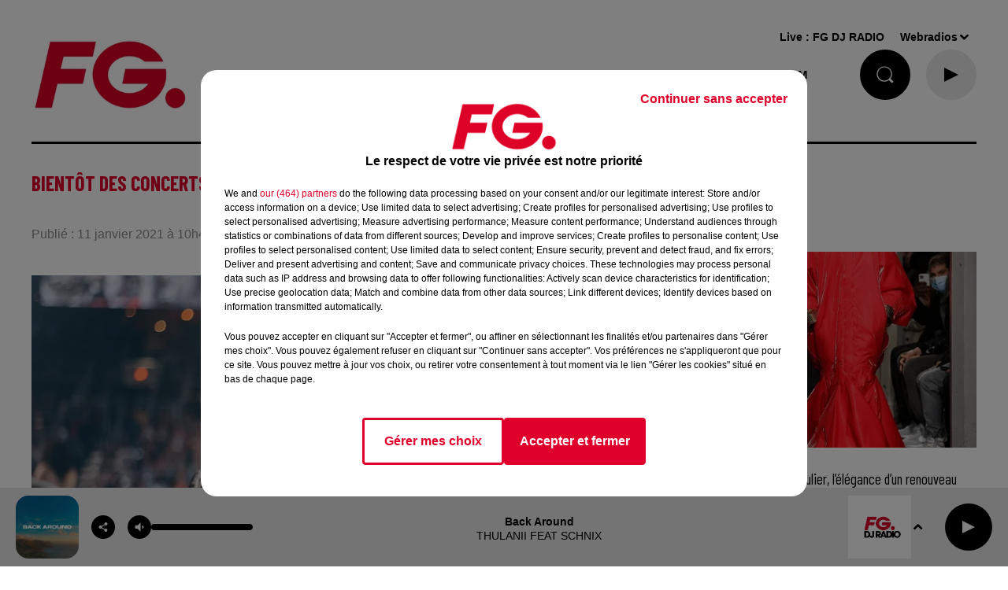

--- FILE ---
content_type: text/html; charset=utf-8
request_url: https://www.radiofg.com/news/bientot-des-concerts-tests-en-france-30877
body_size: 25818
content:
<!DOCTYPE html><html lang="fr"><head><meta charSet="utf-8"/><meta name="viewport" content="width=device-width,initial-scale=1.0"/><meta name="description" content="Radio FG - DJ Radio"/><link rel="shortcut icon" type="image/x-icon" href="/favicon.ico"/><link rel="icon" type="image/x-icon" href="/favicon.ico"/><meta name="robots" content="max-snippet:-1, max-image-preview:large, max-video-preview:-1"/><script type="text/javascript" src="https://common.lesindesradios.fr/tc_LesIndesRadios_web_header.js" charSet="utf-8"></script><script type="text/javascript"> 

                    // Environment
                     var tc_vars = new Array();
                     var tc_array_events = new Array();
                     tc_vars["radio_id"] = '';
                    
                     window.tc_vars =
                      {
                        env_template: 'homepage',
                        env_work: 'PROD',
                        env_country: 'FR',
                        env_language: 'FR',
                        env_device: 'd',
                        env_currency: 'EUR',
                        // Website tree structure
                        page_name : "App load",
                        site_Id : 5608,
                        id_container : 'a5cc0b7b-4f9d-4e99-8884-ef2753293aba',
                        user_logged: 'no',
                        user_id: '',
                        user_type: '',
                        user_email: '',
                        radio_id:'',
                        id_reservation: '',
                        type_reservation: '',
                        ville_reservation: '',
                        date_reservation: '',
                        etablissement: '',
                        nom_espace: '',
                        quantite_siege: '',
                        creneau_reservation: '',
                        service_supplementaire: '',
                        unitprice_tf: '',
                        unitprice_ati: '',
                        totalprice_tf: '',
                        totalprice_ati: ''
                      };
                  
                      </script><meta name="keywords" content="actualités,news,infos,news music,music news,actu,actu dj,dj,festivals,music story"/><title> RADIO FG Bientôt des concerts-tests en France</title><link href="https://www.radiofg.com/news/bientot-des-concerts-tests-en-france-30877" rel="canonical"/><meta property="twitter:title" content=" RADIO FG Bientôt des concerts-tests en France"/><meta property="og:title" content=" RADIO FG Bientôt des concerts-tests en France"/><meta property="og:url" content="https://www.radiofg.com/news/bientot-des-concerts-tests-en-france-30877"/><meta property="twitter:card" content="summary"/><meta property="og:type" content="article"/><meta property="twitter:image:alt" content=""/><meta property="og:image:alt" content=""/><meta property="twitter:image" content="https://medias.lesindesradios.fr/t:app(web)/t:r(unknown)/filters:format(jpeg)/radios/radiofg/importrk/news/original/5ffc2c1fc3dc76.18500846.jpg"/><meta property="og:image" content="https://medias.lesindesradios.fr/t:app(web)/t:r(unknown)/filters:format(jpeg)/radios/radiofg/importrk/news/original/5ffc2c1fc3dc76.18500846.jpg"/><meta name="og:image:width" content="853"/><meta name="next-head-count" content="17"/><style><!------AKCELO-->

<script async src="https://ads.sportslocalmedia.com/slm.prebid.radiofg.js"></script>

<style>
    .akcelo-wrapper {
        display: grid;
        place-items: center;
        grid-template-columns: 1fr;
        text-align: center;
        position: relative;
        overflow: hidden;
    }
    .akcelo-wrapper.akcelo-wrapper-label:before {
        content: attr(data-ad-text);
        color: #777777;
        font-size: 11px;
        text-align: center;
        position: absolute;
        width: 100%;
        top: 2px;
    }
    .akcelo-wrapper.akcelo-wrapper-label {
        box-sizing: content-box;
        padding: 20px 0 0;
    }
    .akcelo-placeholder:not(.akcelo-loaded) {
        background-color: #f9f9f9;
        background-clip: content-box;
    }
    .akcelo-placeholder:not(.akcelo-loaded)::after {
        border: 1px solid #696969;
        border-radius: 2px;
        color: #696969;
        content: attr(data-placeholder-text);
        font-size: 11px;
        line-height: 1;
        padding: 3px 4px 1px;
        position: absolute;
        background-color: transparent;
        font-family: Arial,sans-serif;
    }
    .akcelo-video > div:first-child {
        width: 100%;
        position: absolute;
        top: 0;
        bottom: 0;
        left: 0;
        right: 0
    }
    .akcelo-video.akcelo-wrapper-label > div:first-child {
        top: 20px;
    }
    @media (pointer:coarse) {
        .akcelo-wrapper.akcelo-desktop {
            display: none;
        }
    }
    @media (pointer:fine) {
        .akcelo-wrapper.akcelo-mobile {
            display: none;
        }
    }
</style>
<!------FIN AKCELO--></style><link rel="stylesheet" type="text/css" href="/css/Statics2.css"/><link rel="stylesheet" type="text/css" href="/css/swiper-bundle.min.css"/><link href="/dynamics/8c9n7hg80/styles.css" rel="stylesheet" media="all"/><script>var apidata = {"radio":{"alias":"radiofg","atId":628587,"background":null,"favicon":"https://bocir-medias-prod.s3.fr-par.scw.cloud/radios/radiofg/images/favicon.x-icon","fixedPlayer":true,"id":"KPTR1PsNbN","logoPosition":"left","maintenance":false,"metaDescription":"Radio FG - DJ Radio","name":"RADIO FG","neoWinnerData":{"stationName":"agentfgparis"},"pages":{"archive":"voqzMzParU","lateralMenu":null,"playerExterne":null,"siteMap":"nfeBJVkc7D"},"playerPosition":[],"primaryHost":"www.radiofg.com","radioFooterLogo":"https://bocir-medias-prod.s3.fr-par.scw.cloud/radios/radiofg/images/footerLogo_YuK5mpJXsn.png","radioLogo":"https://bocir-medias-prod.s3.fr-par.scw.cloud/radios/radiofg/images/logo_J1uBFLTl35.png","robotsUrl":"https://www.radiofg.com/sitemap.xml\n","structure":{"header":{"logo":"left","menuHasRadios":false,"menuSide":"left","minimized":{"active":true,"onScroll":true},"sticky":true},"player":{"bottom":{"active":true,"hasBroadcast":false,"hideOnScroll":false,"sticky":true},"externalParameters":{"active":false,"size":{"height":null,"type":"medium","width":null},"title":null,"type":"popup"},"hasDetails":false,"top":{"active":true,"simpleButtons":true}},"radioGroup":{"display":false,"displayMobile":false,"title":"La maison FG"},"rossel":null},"theme":{"blockTitleFont":null,"darkColors":{"background":"#000000","muted":"#ffffff","text":"#ffffff"},"darkMode":false,"fontSizes":{"desktop":{"blockTitle":"2.6rem","chapo":"2.6rem","title":"2.6rem"},"mobile":{"blockTitle":"2.8rem","chapo":"2.6rem","title":"1.6rem"}},"footer":{"footerRadiosColor":null,"mainMenu":{"font":"arial","fontSizes":{"desktop":"1.5rem","mobile":"1.4rem"},"italic":false,"menuColor":{"activeColor":"#DF002C","arrowColor":"#000000","hoverColor":"#DF002C","mainColor":"#000000"}},"secondMenu":{"font":"arial","fontSizes":{"desktop":"1.2rem","mobile":"1.2rem"},"italic":null,"menuColor":{"activeColor":null,"arrowColor":null,"hoverColor":"#DF002C","mainColor":"#000000"}}},"footerColors":{"background":"#ffffff","muted":"#ffffff","text":"#ffffff"},"header":{"color":"#ffffff","menu":{"font":"arial","fontSizes":{"desktop":"1.5rem","mobile":"1.4rem"},"italic":false,"menuColor":{"activeColor":"#000000","arrowColor":"#000000","hoverColor":"#DF002C","mainColor":"#000000"}},"splitLine":{"active":true,"color":"#000000","fullWidth":null}},"homepageFontSizes":null,"italicTitles":false,"lightColors":{"background":"#ffffff","muted":"#8b8b8b","text":"#000000"},"mainColor":"#DF002C","mainFont":"arial","player":{"artistParameters":{"color":"#000000","font":"arial","fontSize":"1.4rem"},"bar":{"color":"#dfdfdf","opacity":70},"mainColor":"#eaeaea","titleParameters":{"color":"#000000","font":"arial","fontSize":"1.4rem"}},"readMore":null,"readMoreFont":null,"rossel":{"button":null,"footer":null,"header":null,"heading":null,"separator":null,"thumbnail":{"borderBottom":null,"borderBottomColor":null,"fullWidth":null,"leadAnimation":true,"titleUnderline":null,"titleUnderlineColors":null,"zoom":true}},"separators":null,"thumbnailBadgeFont":null,"thumbnailChipColor":null,"thumbnailResumeFont":null,"titlesFont":"barlowcondensed","titlesFontHomepage":null,"useMainColorForTitles":true},"timeZone":"Europe/Paris","titreSite":"Radio FG - DJ Radio","ts":"8c9n7hg80","urls":{"appstore":"https://itunes.apple.com/fr/app/radio-fg-premium/id408638352?mt=8","facebook":"https://www.facebook.com/radiofg","instagram":"https://www.instagram.com/radiofgofficiel","playstore":"https://play.google.com/store/apps/details?id=com.radiofg.radiofg","twitter":"https://twitter.com/FG_DJ_Radio","youtube":"https://www.youtube.com/user/FGDJRadio"}},"menuMain":{"id":"jLeFtZa1FG","items":[{"id":"QRX6U4uXvl","label":"FG MIX","parentId":"oec4g8UePP","target":"/mixes/fg-mixes-214/1"},{"id":"WI7FufrRWX","label":"FG CHIC NEWS","parentId":"kXScmP0U4s","target":"/fg-chic-news/1"},{"id":"afK48E6iW7","label":"A gagner","parentId":"YctM38HUYK","target":"https://www.radiofg.com/jeuxconcours/"},{"id":"guGfMeofQz","label":"FG CHIC","parentId":"oec4g8UePP","target":"/mixes/fg-chic-mix/1"},{"id":"HLXsreP6Wm","label":"C'ETAIT QUOI CE TITRE ?","parentId":"S8xwu3fUjS","target":"/ckoi"},{"id":"USWBHOyudx","label":"FG CHIC MIX","parentId":"kXScmP0U4s","target":"/mixes/fg-chic-mix/1"},{"id":"6smzEtF9az","label":"CETTE SEMAINE SUR FG","parentId":"S8xwu3fUjS","target":"/cette-semaine-sur-fg/1"},{"id":"HIBwCaortt","label":"FG STARTER BY HAKIMAKLI","parentId":"oec4g8UePP","target":"/mixes/starter-fg-by-hakimakli-175/1"},{"id":"S8xwu3fUjS","label":"FG.","parentId":null,"target":"/"},{"id":"2EtLMZfzfh","label":"FG DANCE","parentId":"oec4g8UePP","target":"/mixes/fg-dance/1"},{"id":"Km7ixATvaC","label":"PLAYLIST FG","parentId":"S8xwu3fUjS","target":"/playlist-fg"},{"id":"tjjFA2hNiV","label":"50 RADIOS FG","parentId":null,"target":"/les-radios-fg"},{"id":"AJPH1cCzaW","label":"FG MAXXIMUM ","parentId":"oec4g8UePP","target":"/mixes/podcasts-221/1"},{"id":"YctM38HUYK","label":"JOUE ET GAGNE","parentId":"S8xwu3fUjS","target":"/jeux/1"},{"id":"qgAWrDKACH","label":"PROGRAMMES","parentId":"S8xwu3fUjS","target":"/pages/grille-des-programmes-fg"},{"id":"ndmmm7cbpr","label":"FG PRESENTE","parentId":"S8xwu3fUjS","target":"/fg-presente/1"},{"id":"oec4g8UePP","label":"FG MIX","parentId":null,"target":"/mixes/1"},{"id":"UWRLiXpqjj","label":"FG HAPPY HOUR BY ANTOINE BADUEL ","parentId":"QGxhjwoh0h","target":"/podcasts/happy-hour-fg-les-interview-d-antoine-baduel-159/1"},{"id":"2lqFnD1NUo","label":"FREQUENCES FM & DAB","parentId":"S8xwu3fUjS","target":"/pages/frequences"},{"id":"cPhsFbNjWC","label":"FG MUSIC STORY","parentId":"QGxhjwoh0h","target":"/podcasts/fg-music-story-par-christophe-hubert-191/1"},{"id":"sKJ2XepM47","label":"NEWS","parentId":null,"target":"/news/fg-mag"},{"id":"QGxhjwoh0h","label":"PODCASTS","parentId":null,"target":"/podcasts/1"},{"id":"uURN5DYw5C","label":"FG MUSIC NEWS","parentId":"QGxhjwoh0h","target":"/podcasts/fg-news/1"},{"id":"XDr6Azz0fl","label":"NEWSLETTER FG","parentId":"S8xwu3fUjS","target":"/a-propos/inscription-newsletter-fg"},{"id":"HBdHyFNEST","label":"FG MINIMIX ","parentId":"QGxhjwoh0h","target":"/mixes/minimixes-fg/1"},{"id":"kXScmP0U4s","label":"FG CHIC","parentId":null,"target":"/fgchic"},{"id":"6YG5xdDfwf","label":"FG DANCE","parentId":null,"target":"/fg-dance"},{"id":"8svZ4CM1Rt","label":"MAXXIMUM","parentId":null,"target":"/maxximum"}],"menuType":"MAIN"},"menuFooter":{"id":"rVyiULVMu9","items":[{"id":"80KYj1gOAX","label":"L'histoire de FG","parentId":null,"target":"/a-propos/histoire"},{"id":"NFqVah3aUU","label":"Nous contacter","parentId":null,"target":"/a-propos/contactez-nous"},{"id":"QTPDpIvatN","label":"Publicité - Agence FG","parentId":null,"target":"/contactez-notre-regie"},{"id":"vTXwiwBEMk","label":"DAB+","parentId":null,"target":"https://ensemblepourledabplus.fr/"},{"id":"Ex4TZsaWbw","label":"Règlement des jeux","parentId":null,"target":"/le-calendrier-de-l-avent-fg"},{"id":"i2SKm4lprr","label":"Légal - Confidentialité","parentId":null,"target":"/pages/politique-de-confidentialite-15"},{"id":"TNU9Ks7lc2","label":"Gestion des cookies","parentId":null,"target":"javascript:tC.privacy.showPrivacyCenter()"},{"id":"AaZwFz9wJH","label":"Plan du site","parentId":null,"target":"/plan-du-site"}],"menuType":"FOOTER"},"mode":"light","ENDPOINT":"/graphql","zones":[{"group":null,"id":"cuq08SA7cZ","label":"FG DJ RADIO","stream":{"altCover":"https://bocir-medias-prod.s3.fr-par.scw.cloud/radios/radiofg/radiostream/5gWkrl9VKE/altCover_7uRTN8uheD.jpeg","bd":"https://streams.lesindesradios.fr/play/radios/radiofg/5gWkrl9VKE/any/60/sdreh.p%2BcAKPYwgZPenQVo4VT3vhCzqn6Y7e16rM%2FvPLD5NGk%3D?format=sd","displayOnWebsite":true,"geofootprint":"0 0","hasStartOver":false,"hd":"https://streams.lesindesradios.fr/play/radios/radiofg/5gWkrl9VKE/any/60/sdreh.p%2BcAKPYwgZPenQVo4VT3vhCzqn6Y7e16rM%2FvPLD5NGk%3D?format=hd","hls":"https://streams.lesindesradios.fr/play/radios/radiofg/5gWkrl9VKE/any/60/sdreh.p%2BcAKPYwgZPenQVo4VT3vhCzqn6Y7e16rM%2FvPLD5NGk%3D?format=hls","id":"5gWkrl9VKE","idMds":"2174546520932614607","imageUrl":"https://bocir-medias-prod.s3.fr-par.scw.cloud/radios/radiofg/radiostream/5gWkrl9VKE/vignette_KL9sRm2sD8.jpeg","label":"RADIO FG","parentId":null,"streamFormat":"Hd","type":"RADIO"}}],"webradios":[{"altCover":"https://bocir-medias-prod.s3.fr-par.scw.cloud/radios/radiofg/radiostream/z0fDRzUSa2/altCover_aA3EEm8v98.jpeg","bd":"https://streams.lesindesradios.fr/play/radios/radiofg/z0fDRzUSa2/any/60/sdreh.eZ4km4aj8F%2FgjzP0sZmZIoI7SPMTEGmSxksdeGKvaFY%3D?format=sd","displayOnWebsite":true,"geofootprint":"0 0","hasStartOver":false,"hd":"https://streams.lesindesradios.fr/play/radios/radiofg/z0fDRzUSa2/any/60/sdreh.eZ4km4aj8F%2FgjzP0sZmZIoI7SPMTEGmSxksdeGKvaFY%3D?format=hd","hls":"https://streams.lesindesradios.fr/play/radios/radiofg/z0fDRzUSa2/any/60/sdreh.eZ4km4aj8F%2FgjzP0sZmZIoI7SPMTEGmSxksdeGKvaFY%3D?format=hls","id":"z0fDRzUSa2","idMds":"1016718024872052960","imageUrl":"https://bocir-medias-prod.s3.fr-par.scw.cloud/radios/radiofg/radiostream/z0fDRzUSa2/vignette_Bi5YnsGMLa.jpeg","label":"FG DJ RADIO","streamFormat":"Hd","type":"WEBRADIO"},{"altCover":"https://bocir-medias-prod.s3.fr-par.scw.cloud/radios/radiofg/radiostream/RW32opoTnZ/altCover_TJn8T9wYKj.jpeg","bd":"https://streams.lesindesradios.fr/play/radios/radiofg/RW32opoTnZ/any/60/sdreh.mOvPlT8RdfvcSnk7Y0w%2BHYYKM30Ic8Mta7cip0j6ADo%3D?format=sd","displayOnWebsite":true,"geofootprint":"","hasStartOver":false,"hd":"https://streams.lesindesradios.fr/play/radios/radiofg/RW32opoTnZ/any/60/sdreh.mOvPlT8RdfvcSnk7Y0w%2BHYYKM30Ic8Mta7cip0j6ADo%3D?format=hd","hls":"https://streams.lesindesradios.fr/play/radios/radiofg/RW32opoTnZ/any/60/sdreh.mOvPlT8RdfvcSnk7Y0w%2BHYYKM30Ic8Mta7cip0j6ADo%3D?format=hls","id":"RW32opoTnZ","idMds":"3123793357267039058","imageUrl":"https://bocir-medias-prod.s3.fr-par.scw.cloud/radios/radiofg/radiostream/RW32opoTnZ/vignette_LjE3Ke47oH.jpeg","label":"FG CHIC","streamFormat":"Hd","type":"WEBRADIO"},{"altCover":"https://bocir-medias-prod.s3.fr-par.scw.cloud/radios/radiofg/radiostream/7aU8RbLARV/altCover_QmfvcuDU0K.jpeg","bd":"https://streams.lesindesradios.fr/play/radios/radiofg/7aU8RbLARV/any/60/sdreh.ncXmwYRFnjwq7gVXUyuXGuHvhoCACnhdByGF%2FlF26qA%3D?format=sd","displayOnWebsite":true,"geofootprint":"0 0","hasStartOver":false,"hd":"https://streams.lesindesradios.fr/play/radios/radiofg/7aU8RbLARV/any/60/sdreh.ncXmwYRFnjwq7gVXUyuXGuHvhoCACnhdByGF%2FlF26qA%3D?format=hd","hls":"https://streams.lesindesradios.fr/play/radios/radiofg/7aU8RbLARV/any/60/sdreh.ncXmwYRFnjwq7gVXUyuXGuHvhoCACnhdByGF%2FlF26qA%3D?format=hls","id":"7aU8RbLARV","idMds":"5219556700582842484","imageUrl":"https://bocir-medias-prod.s3.fr-par.scw.cloud/radios/radiofg/radiostream/7aU8RbLARV/vignette_QkgJ6Ornyt.jpeg","label":"FG DANCE","streamFormat":"Hd","type":"WEBRADIO"},{"altCover":"https://bocir-medias-prod.s3.fr-par.scw.cloud/radios/radiofg/radiostream/UQDF1VGpkJ/altCover_HqxitGgfo0.jpeg","bd":"https://streams.lesindesradios.fr/play/radios/radiofg/UQDF1VGpkJ/any/60/sdreh.6z5aeTYmhFKQLXh5Lb8h9eEQ9QtggSVJ1HdqkfuS6hs%3D?format=sd","displayOnWebsite":true,"geofootprint":"0 0","hasStartOver":false,"hd":"https://streams.lesindesradios.fr/play/radios/radiofg/UQDF1VGpkJ/any/60/sdreh.6z5aeTYmhFKQLXh5Lb8h9eEQ9QtggSVJ1HdqkfuS6hs%3D?format=hd","hls":"https://streams.lesindesradios.fr/play/radios/radiofg/UQDF1VGpkJ/any/60/sdreh.6z5aeTYmhFKQLXh5Lb8h9eEQ9QtggSVJ1HdqkfuS6hs%3D?format=hls","id":"UQDF1VGpkJ","idMds":"4421740629969618243","imageUrl":"https://bocir-medias-prod.s3.fr-par.scw.cloud/radios/radiofg/radiostream/UQDF1VGpkJ/vignette_sWkihPGGze.jpeg","label":"MAXXIMUM","streamFormat":"Hd","type":"WEBRADIO"},{"altCover":"https://bocir-medias-prod.s3.fr-par.scw.cloud/radios/radiofg/radiostream/sd1AI1njys/altCover_cnNazcDZYF.jpeg","bd":"https://streams.lesindesradios.fr/play/radios/radiofg/sd1AI1njys/any/60/sdreh.PgfMECfVIVSxnEWHl5IoviFDSEX3moQ%2FbGqr9RR1Ps8%3D?format=sd","displayOnWebsite":true,"geofootprint":"","hasStartOver":false,"hd":"https://streams.lesindesradios.fr/play/radios/radiofg/sd1AI1njys/any/60/sdreh.PgfMECfVIVSxnEWHl5IoviFDSEX3moQ%2FbGqr9RR1Ps8%3D?format=hd","hls":"https://streams.lesindesradios.fr/play/radios/radiofg/sd1AI1njys/any/60/sdreh.PgfMECfVIVSxnEWHl5IoviFDSEX3moQ%2FbGqr9RR1Ps8%3D?format=hls","id":"sd1AI1njys","idMds":"3123793357267039099","imageUrl":"https://bocir-medias-prod.s3.fr-par.scw.cloud/radios/radiofg/radiostream/sd1AI1njys/vignette_WI9P4ZVGec.jpeg","label":"FG STARTER FG BY HAKIMAKLI","streamFormat":"Hd","type":"WEBRADIO"},{"altCover":"https://bocir-medias-prod.s3.fr-par.scw.cloud/radios/radiofg/radiostream/HJCBHp5Pv4/altCover_TBFPMtrpzI.jpeg","bd":"https://streams.lesindesradios.fr/play/radios/radiofg/HJCBHp5Pv4/any/60/sdreh.pACfxevjcfgTJCYNx1ZOOFiwR%2BBHYp2PAuoGmohpPu4%3D?format=sd","displayOnWebsite":true,"geofootprint":"","hasStartOver":false,"hd":"https://streams.lesindesradios.fr/play/radios/radiofg/HJCBHp5Pv4/any/60/sdreh.pACfxevjcfgTJCYNx1ZOOFiwR%2BBHYp2PAuoGmohpPu4%3D?format=hd","hls":"https://streams.lesindesradios.fr/play/radios/radiofg/HJCBHp5Pv4/any/60/sdreh.pACfxevjcfgTJCYNx1ZOOFiwR%2BBHYp2PAuoGmohpPu4%3D?format=hls","id":"HJCBHp5Pv4","idMds":"3123793357267039001","imageUrl":"https://bocir-medias-prod.s3.fr-par.scw.cloud/radios/radiofg/radiostream/HJCBHp5Pv4/vignette_upQlfxvKyJ.jpeg","label":"FG DEEP DANCE","streamFormat":"Hd","type":"WEBRADIO"},{"altCover":"https://bocir-medias-prod.s3.fr-par.scw.cloud/radios/radiofg/radiostream/TY7ilzEFzJ/altCover_uLaK3CvsUT.jpeg","bd":"https://streams.lesindesradios.fr/play/radios/radiofg/TY7ilzEFzJ/any/60/sdreh.7YB%2Fz0cGppTPVn81q5ffCzC81%2ByF0bPbh0sBK%2Bw3p78%3D?format=sd","displayOnWebsite":true,"geofootprint":"","hasStartOver":false,"hd":"https://streams.lesindesradios.fr/play/radios/radiofg/TY7ilzEFzJ/any/60/sdreh.7YB%2Fz0cGppTPVn81q5ffCzC81%2ByF0bPbh0sBK%2Bw3p78%3D?format=hd","hls":"https://streams.lesindesradios.fr/play/radios/radiofg/TY7ilzEFzJ/any/60/sdreh.7YB%2Fz0cGppTPVn81q5ffCzC81%2ByF0bPbh0sBK%2Bw3p78%3D?format=hls","id":"TY7ilzEFzJ","idMds":"3123793357267039180","imageUrl":"https://bocir-medias-prod.s3.fr-par.scw.cloud/radios/radiofg/radiostream/TY7ilzEFzJ/vignette_IaguDXigVC.jpeg","label":"FG AT WORK","streamFormat":"Hd","type":"WEBRADIO"},{"altCover":"https://bocir-medias-prod.s3.fr-par.scw.cloud/radios/radiofg/radiostream/qnR0myCe2C/altCover_VWPxkZtYpk.jpeg","bd":"https://streams.lesindesradios.fr/play/radios/radiofg/qnR0myCe2C/any/60/sdreh.bivvX2tt%2BTj1%2B%2BNj%2FPbPSx1bs0UifZfrvBUnu4kp2Vw%3D?format=sd","displayOnWebsite":true,"geofootprint":"","hasStartOver":false,"hd":"https://streams.lesindesradios.fr/play/radios/radiofg/qnR0myCe2C/any/60/sdreh.bivvX2tt%2BTj1%2B%2BNj%2FPbPSx1bs0UifZfrvBUnu4kp2Vw%3D?format=hd","hls":"https://streams.lesindesradios.fr/play/radios/radiofg/qnR0myCe2C/any/60/sdreh.bivvX2tt%2BTj1%2B%2BNj%2FPbPSx1bs0UifZfrvBUnu4kp2Vw%3D?format=hls","id":"qnR0myCe2C","idMds":"1017140510919174740","imageUrl":"https://bocir-medias-prod.s3.fr-par.scw.cloud/radios/radiofg/radiostream/qnR0myCe2C/vignette_PLl4NbFTGO.jpeg","label":"FG HITS","streamFormat":"Hd","type":"WEBRADIO"},{"altCover":"https://bocir-medias-prod.s3.fr-par.scw.cloud/radios/radiofg/radiostream/tKes8II5ya/altCover_rrDJWCCRw9.jpeg","bd":"https://streams.lesindesradios.fr/play/radios/radiofg/tKes8II5ya/any/60/sdreh.cyZXhV0mphwW4iLlgaSlnYh%2BmxATK2olk%2B2ZnbOLUVI%3D?format=sd","displayOnWebsite":true,"geofootprint":"","hasStartOver":false,"hd":"https://streams.lesindesradios.fr/play/radios/radiofg/tKes8II5ya/any/60/sdreh.cyZXhV0mphwW4iLlgaSlnYh%2BmxATK2olk%2B2ZnbOLUVI%3D?format=hd","hls":"https://streams.lesindesradios.fr/play/radios/radiofg/tKes8II5ya/any/60/sdreh.cyZXhV0mphwW4iLlgaSlnYh%2BmxATK2olk%2B2ZnbOLUVI%3D?format=hls","id":"tKes8II5ya","idMds":"1017059390648758937","imageUrl":"https://bocir-medias-prod.s3.fr-par.scw.cloud/radios/radiofg/radiostream/tKes8II5ya/vignette_OYuaZLpScn.jpeg","label":"FG REMIX","streamFormat":"Hd","type":"WEBRADIO"},{"altCover":"https://bocir-medias-prod.s3.fr-par.scw.cloud/radios/radiofg/radiostream/OK0BUk2esV/altCover_AvhKfVpwhu.jpeg","bd":"https://streams.lesindesradios.fr/play/radios/radiofg/OK0BUk2esV/any/60/sdreh.QURScRVA%2BiSFleL%2BNJuOSKQm%2FSkXJT881sqmOWgwnqg%3D?format=sd","displayOnWebsite":true,"geofootprint":null,"hasStartOver":false,"hd":"https://streams.lesindesradios.fr/play/radios/radiofg/OK0BUk2esV/any/60/sdreh.QURScRVA%2BiSFleL%2BNJuOSKQm%2FSkXJT881sqmOWgwnqg%3D?format=hd","hls":"https://streams.lesindesradios.fr/play/radios/radiofg/OK0BUk2esV/any/60/sdreh.QURScRVA%2BiSFleL%2BNJuOSKQm%2FSkXJT881sqmOWgwnqg%3D?format=hls","id":"OK0BUk2esV","idMds":"1017639918726138932","imageUrl":"https://bocir-medias-prod.s3.fr-par.scw.cloud/radios/radiofg/radiostream/OK0BUk2esV/vignette_H3maKUfMpw.jpeg","label":"FG FEEL GOOD","streamFormat":"Hd","type":"WEBRADIO"},{"altCover":"https://bocir-medias-prod.s3.fr-par.scw.cloud/radios/radiofg/radiostream/DfLr0ztMUw/altCover_ZqudQi2Xzt.jpeg","bd":"https://streams.lesindesradios.fr/play/radios/radiofg/DfLr0ztMUw/any/60/sdreh.Zcul7Bw%2B0f1BxgJgxgPMquEDe748U1MXk%2BVqoGwMFz8%3D?format=sd","displayOnWebsite":true,"geofootprint":"","hasStartOver":false,"hd":"https://streams.lesindesradios.fr/play/radios/radiofg/DfLr0ztMUw/any/60/sdreh.Zcul7Bw%2B0f1BxgJgxgPMquEDe748U1MXk%2BVqoGwMFz8%3D?format=hd","hls":"https://streams.lesindesradios.fr/play/radios/radiofg/DfLr0ztMUw/any/60/sdreh.Zcul7Bw%2B0f1BxgJgxgPMquEDe748U1MXk%2BVqoGwMFz8%3D?format=hls","id":"DfLr0ztMUw","idMds":"1017586186780951791","imageUrl":"https://bocir-medias-prod.s3.fr-par.scw.cloud/radios/radiofg/radiostream/DfLr0ztMUw/vignette_AQvHpYejsO.jpeg","label":"FG FUCKING GOOD MUSIC","streamFormat":"Hd","type":"WEBRADIO"},{"altCover":"https://bocir-medias-prod.s3.fr-par.scw.cloud/radios/radiofg/radiostream/qdCybOfBTL/altCover_umI2bqAwYg.jpeg","bd":"https://streams.lesindesradios.fr/play/radios/radiofg/qdCybOfBTL/any/60/sdreh.yyO3UsEdkxeUBngS1zaLD7xm4k%2Fuj1SIbKERxpW6c64%3D?format=sd","displayOnWebsite":true,"geofootprint":null,"hasStartOver":false,"hd":"https://streams.lesindesradios.fr/play/radios/radiofg/qdCybOfBTL/any/60/sdreh.yyO3UsEdkxeUBngS1zaLD7xm4k%2Fuj1SIbKERxpW6c64%3D?format=hd","hls":"https://streams.lesindesradios.fr/play/radios/radiofg/qdCybOfBTL/any/60/sdreh.yyO3UsEdkxeUBngS1zaLD7xm4k%2Fuj1SIbKERxpW6c64%3D?format=hls","id":"qdCybOfBTL","idMds":"1016872732554722843","imageUrl":"https://bocir-medias-prod.s3.fr-par.scw.cloud/radios/radiofg/radiostream/qdCybOfBTL/vignette_2dWkuQY4ed.jpeg","label":"FG DANCEFLOOR","streamFormat":"Hd","type":"WEBRADIO"},{"altCover":"https://bocir-medias-prod.s3.fr-par.scw.cloud/radios/radiofg/radiostream/mSfORCFRRb/altCover_raTLVc9qSf.jpeg","bd":"https://streams.lesindesradios.fr/play/radios/radiofg/mSfORCFRRb/any/60/sdreh.x7%2B93ohTqPMEG4xHVgYpWTO%2B7kjS6wsdmPYbDlAv6f0%3D?format=sd","displayOnWebsite":true,"geofootprint":null,"hasStartOver":false,"hd":"https://streams.lesindesradios.fr/play/radios/radiofg/mSfORCFRRb/any/60/sdreh.x7%2B93ohTqPMEG4xHVgYpWTO%2B7kjS6wsdmPYbDlAv6f0%3D?format=hd","hls":"https://streams.lesindesradios.fr/play/radios/radiofg/mSfORCFRRb/any/60/sdreh.x7%2B93ohTqPMEG4xHVgYpWTO%2B7kjS6wsdmPYbDlAv6f0%3D?format=hls","id":"mSfORCFRRb","idMds":"1016381802538045409","imageUrl":"https://bocir-medias-prod.s3.fr-par.scw.cloud/radios/radiofg/radiostream/mSfORCFRRb/vignette_vtzry4IlCU.jpeg","label":"FG TRAINING","streamFormat":"Hd","type":"WEBRADIO"},{"altCover":"https://bocir-medias-prod.s3.fr-par.scw.cloud/radios/radiofg/radiostream/dIkofhW0zB/altCover_Ex3NBw0aop.jpeg","bd":"https://streams.lesindesradios.fr/play/radios/radiofg/dIkofhW0zB/any/60/sdreh.VdzYbiODOHKXRf03gbgmGX0O%2BsvDtE8aA3mJSHsG%2BEs%3D?format=sd","displayOnWebsite":true,"geofootprint":null,"hasStartOver":false,"hd":"https://streams.lesindesradios.fr/play/radios/radiofg/dIkofhW0zB/any/60/sdreh.VdzYbiODOHKXRf03gbgmGX0O%2BsvDtE8aA3mJSHsG%2BEs%3D?format=hd","hls":"https://streams.lesindesradios.fr/play/radios/radiofg/dIkofhW0zB/any/60/sdreh.VdzYbiODOHKXRf03gbgmGX0O%2BsvDtE8aA3mJSHsG%2BEs%3D?format=hls","id":"dIkofhW0zB","idMds":"1016539037222564997","imageUrl":"https://bocir-medias-prod.s3.fr-par.scw.cloud/radios/radiofg/radiostream/dIkofhW0zB/vignette_bsY5WVDWCR.jpeg","label":"FG CHIC FRENCH","streamFormat":"Hd","type":"WEBRADIO"},{"altCover":"https://bocir-medias-prod.s3.fr-par.scw.cloud/radios/radiofg/radiostream/yjz51VQf2J/altCover_sAmEmB4Vr2.jpeg","bd":"https://streams.lesindesradios.fr/play/radios/radiofg/yjz51VQf2J/any/60/sdreh.uLwrqjHQ2hylVVetstZtpE8BQWN%2FmT%2BXX%2FNZuVbps5k%3D?format=sd","displayOnWebsite":true,"geofootprint":null,"hasStartOver":false,"hd":"https://streams.lesindesradios.fr/play/radios/radiofg/yjz51VQf2J/any/60/sdreh.uLwrqjHQ2hylVVetstZtpE8BQWN%2FmT%2BXX%2FNZuVbps5k%3D?format=hd","hls":"https://streams.lesindesradios.fr/play/radios/radiofg/yjz51VQf2J/any/60/sdreh.uLwrqjHQ2hylVVetstZtpE8BQWN%2FmT%2BXX%2FNZuVbps5k%3D?format=hls","id":"yjz51VQf2J","idMds":"4664565417847569769","imageUrl":"https://bocir-medias-prod.s3.fr-par.scw.cloud/radios/radiofg/radiostream/yjz51VQf2J/vignette_HdudAliTb0.jpeg","label":"FG CHIC LOUNGE","streamFormat":"Hd","type":"WEBRADIO"},{"altCover":"https://bocir-medias-prod.s3.fr-par.scw.cloud/radios/radiofg/radiostream/aBFIRkF5VY/altCover_AvejtwnUDN.jpeg","bd":"https://streams.lesindesradios.fr/play/radios/radiofg/aBFIRkF5VY/any/60/sdreh.qaVaJwstMMCewJwrHWJIhW1gvjXi0NsGVFxAXGuNG0I%3D?format=sd","displayOnWebsite":true,"geofootprint":null,"hasStartOver":false,"hd":"https://streams.lesindesradios.fr/play/radios/radiofg/aBFIRkF5VY/any/60/sdreh.qaVaJwstMMCewJwrHWJIhW1gvjXi0NsGVFxAXGuNG0I%3D?format=hd","hls":"https://streams.lesindesradios.fr/play/radios/radiofg/aBFIRkF5VY/any/60/sdreh.qaVaJwstMMCewJwrHWJIhW1gvjXi0NsGVFxAXGuNG0I%3D?format=hls","id":"aBFIRkF5VY","idMds":"1016872735003757354","imageUrl":"https://bocir-medias-prod.s3.fr-par.scw.cloud/radios/radiofg/radiostream/aBFIRkF5VY/vignette_g0JGKntddJ.jpeg","label":"FG CHIC MIX","streamFormat":"Hd","type":"WEBRADIO"},{"altCover":"https://bocir-medias-prod.s3.fr-par.scw.cloud/radios/radiofg/radiostream/QaKQL1fU1X/altCover_ZH5mxu9tuJ.jpeg","bd":"https://streams.lesindesradios.fr/play/radios/radiofg/QaKQL1fU1X/any/60/sdreh.8eJ02AyG62Juf%2FhiOo54p8R7agBlan6V5Elx1JhTAdE%3D?format=sd","displayOnWebsite":true,"geofootprint":null,"hasStartOver":false,"hd":"https://streams.lesindesradios.fr/play/radios/radiofg/QaKQL1fU1X/any/60/sdreh.8eJ02AyG62Juf%2FhiOo54p8R7agBlan6V5Elx1JhTAdE%3D?format=hd","hls":"https://streams.lesindesradios.fr/play/radios/radiofg/QaKQL1fU1X/any/60/sdreh.8eJ02AyG62Juf%2FhiOo54p8R7agBlan6V5Elx1JhTAdE%3D?format=hls","id":"QaKQL1fU1X","idMds":"1016447690332241194","imageUrl":"https://bocir-medias-prod.s3.fr-par.scw.cloud/radios/radiofg/radiostream/QaKQL1fU1X/vignette_6IEeiqDNNl.jpeg","label":"FG CHIC & CHILL","streamFormat":"Hd","type":"WEBRADIO"},{"altCover":"https://bocir-medias-prod.s3.fr-par.scw.cloud/radios/radiofg/radiostream/8BgfEjVadz/altCover_JKPshfoj4k.jpeg","bd":"https://streams.lesindesradios.fr/play/radios/radiofg/8BgfEjVadz/any/60/sdreh.fhDUsYVYIrZMBw%2F7v4n6xR9mxWEpNiDbD7qg93CdxoM%3D?format=sd","displayOnWebsite":true,"geofootprint":"","hasStartOver":false,"hd":"https://streams.lesindesradios.fr/play/radios/radiofg/8BgfEjVadz/any/60/sdreh.fhDUsYVYIrZMBw%2F7v4n6xR9mxWEpNiDbD7qg93CdxoM%3D?format=hd","hls":"https://streams.lesindesradios.fr/play/radios/radiofg/8BgfEjVadz/any/60/sdreh.fhDUsYVYIrZMBw%2F7v4n6xR9mxWEpNiDbD7qg93CdxoM%3D?format=hls","id":"8BgfEjVadz","idMds":"4590370430400860143","imageUrl":"https://bocir-medias-prod.s3.fr-par.scw.cloud/radios/radiofg/radiostream/8BgfEjVadz/vignette_6pGbliIBxI.jpeg","label":"FG CHIC SPA","streamFormat":"Hd","type":"WEBRADIO"},{"altCover":"https://bocir-medias-prod.s3.fr-par.scw.cloud/radios/radiofg/radiostream/6MGIxfbO3H/altCover_Txs8YR6LeA.jpeg","bd":"https://streams.lesindesradios.fr/play/radios/radiofg/6MGIxfbO3H/any/60/sdreh.n63xd1OQ%2BnGcuC421SOIE2WvaNrz9gQMVGLivKGhLq4%3D?format=sd","displayOnWebsite":true,"geofootprint":null,"hasStartOver":false,"hd":"https://streams.lesindesradios.fr/play/radios/radiofg/6MGIxfbO3H/any/60/sdreh.n63xd1OQ%2BnGcuC421SOIE2WvaNrz9gQMVGLivKGhLq4%3D?format=hd","hls":"https://streams.lesindesradios.fr/play/radios/radiofg/6MGIxfbO3H/any/60/sdreh.n63xd1OQ%2BnGcuC421SOIE2WvaNrz9gQMVGLivKGhLq4%3D?format=hls","id":"6MGIxfbO3H","idMds":"1016872736908267797","imageUrl":"https://bocir-medias-prod.s3.fr-par.scw.cloud/radios/radiofg/radiostream/6MGIxfbO3H/vignette_Qit2bhDQFK.jpeg","label":"FG CHIC SOUL","streamFormat":"Hd","type":"WEBRADIO"},{"altCover":"https://bocir-medias-prod.s3.fr-par.scw.cloud/radios/radiofg/radiostream/yd6CI7j7Ie/altCover_VgSqcKRU2g.jpeg","bd":"https://streams.lesindesradios.fr/play/radios/radiofg/yd6CI7j7Ie/any/60/sdreh.jbDBVDy1OB%2BlBuhQtJm3nxt1WxdTcPYsECmBszvGTxU%3D?format=sd","displayOnWebsite":true,"geofootprint":"","hasStartOver":false,"hd":"https://streams.lesindesradios.fr/play/radios/radiofg/yd6CI7j7Ie/any/60/sdreh.jbDBVDy1OB%2BlBuhQtJm3nxt1WxdTcPYsECmBszvGTxU%3D?format=hd","hls":"https://streams.lesindesradios.fr/play/radios/radiofg/yd6CI7j7Ie/any/60/sdreh.jbDBVDy1OB%2BlBuhQtJm3nxt1WxdTcPYsECmBszvGTxU%3D?format=hls","id":"yd6CI7j7Ie","idMds":"1017536963016254501","imageUrl":"https://bocir-medias-prod.s3.fr-par.scw.cloud/radios/radiofg/radiostream/yd6CI7j7Ie/vignette_8hczIfX75w.jpeg","label":"FG CHIC by Renault","streamFormat":"Hd","type":"WEBRADIO"},{"altCover":"https://bocir-medias-prod.s3.fr-par.scw.cloud/radios/radiofg/radiostream/cTM5zhVaI3/altCover_XWQxk1t1Rj.jpeg","bd":"https://streams.lesindesradios.fr/play/radios/radiofg/cTM5zhVaI3/any/60/sdreh.bzeFD2RkIx5%2BqV6Rew6tZvQFCzbMCCLIfo1mJlBDjCU%3D?format=sd","displayOnWebsite":true,"geofootprint":"","hasStartOver":false,"hd":"https://streams.lesindesradios.fr/play/radios/radiofg/cTM5zhVaI3/any/60/sdreh.bzeFD2RkIx5%2BqV6Rew6tZvQFCzbMCCLIfo1mJlBDjCU%3D?format=hd","hls":"https://streams.lesindesradios.fr/play/radios/radiofg/cTM5zhVaI3/any/60/sdreh.bzeFD2RkIx5%2BqV6Rew6tZvQFCzbMCCLIfo1mJlBDjCU%3D?format=hls","id":"cTM5zhVaI3","idMds":"1017370210468097719","imageUrl":"https://bocir-medias-prod.s3.fr-par.scw.cloud/radios/radiofg/radiostream/cTM5zhVaI3/vignette_BZrNJMW1Gp.jpeg","label":"FG CHIC VINTAGE","streamFormat":"Hd","type":"WEBRADIO"},{"altCover":"https://bocir-medias-prod.s3.fr-par.scw.cloud/radios/radiofg/radiostream/W1dGE6vop9/altCover_fXnhQbtsle.jpeg","bd":"https://streams.lesindesradios.fr/play/radios/radiofg/W1dGE6vop9/any/60/sdreh.cCr68z7s8Dibhu39%2F1t5r91QdBp%2FA57lIgusIFSPUgA%3D?format=sd","displayOnWebsite":true,"geofootprint":null,"hasStartOver":false,"hd":"https://streams.lesindesradios.fr/play/radios/radiofg/W1dGE6vop9/any/60/sdreh.cCr68z7s8Dibhu39%2F1t5r91QdBp%2FA57lIgusIFSPUgA%3D?format=hd","hls":"https://streams.lesindesradios.fr/play/radios/radiofg/W1dGE6vop9/any/60/sdreh.cCr68z7s8Dibhu39%2F1t5r91QdBp%2FA57lIgusIFSPUgA%3D?format=hls","id":"W1dGE6vop9","idMds":"1016381803535055571","imageUrl":"https://bocir-medias-prod.s3.fr-par.scw.cloud/radios/radiofg/radiostream/W1dGE6vop9/vignette_Gw7DSJKYRC.jpeg","label":"FG CLASSICS","streamFormat":"Hd","type":"WEBRADIO"},{"altCover":"https://bocir-medias-prod.s3.fr-par.scw.cloud/radios/radiofg/radiostream/YO0c3jE07e/altCover_xTbQR7l3ML.jpeg","bd":"https://streams.lesindesradios.fr/play/radios/radiofg/YO0c3jE07e/any/60/sdreh.%2B8RdZyKSjIbQz4Ho9UgNImWpVBp5nb7%2BQxbp2pHlh3c%3D?format=sd","displayOnWebsite":true,"geofootprint":null,"hasStartOver":false,"hd":"https://streams.lesindesradios.fr/play/radios/radiofg/YO0c3jE07e/any/60/sdreh.%2B8RdZyKSjIbQz4Ho9UgNImWpVBp5nb7%2BQxbp2pHlh3c%3D?format=hd","hls":"https://streams.lesindesradios.fr/play/radios/radiofg/YO0c3jE07e/any/60/sdreh.%2B8RdZyKSjIbQz4Ho9UgNImWpVBp5nb7%2BQxbp2pHlh3c%3D?format=hls","id":"YO0c3jE07e","idMds":"4664565417847569865","imageUrl":"https://bocir-medias-prod.s3.fr-par.scw.cloud/radios/radiofg/radiostream/YO0c3jE07e/vignette_6LzOGFjNMa.jpeg","label":"FG DISCO FUNK","streamFormat":"Hd","type":"WEBRADIO"},{"altCover":"https://bocir-medias-prod.s3.fr-par.scw.cloud/radios/radiofg/radiostream/A5xqPuMNdI/altCover_9lgCwzNZED.jpeg","bd":"https://streams.lesindesradios.fr/play/radios/radiofg/A5xqPuMNdI/any/60/sdreh.3w4at1pcGWF0h406HOBJX8okvAxxdij2CYetxOcGVks%3D?format=sd","displayOnWebsite":true,"geofootprint":"","hasStartOver":false,"hd":"https://streams.lesindesradios.fr/play/radios/radiofg/A5xqPuMNdI/any/60/sdreh.3w4at1pcGWF0h406HOBJX8okvAxxdij2CYetxOcGVks%3D?format=hd","hls":"https://streams.lesindesradios.fr/play/radios/radiofg/A5xqPuMNdI/any/60/sdreh.3w4at1pcGWF0h406HOBJX8okvAxxdij2CYetxOcGVks%3D?format=hls","id":"A5xqPuMNdI","idMds":"1017340946031571712","imageUrl":"https://bocir-medias-prod.s3.fr-par.scw.cloud/radios/radiofg/radiostream/A5xqPuMNdI/vignette_s67MM7PcS9.jpeg","label":"FG NEW WAVE","streamFormat":"Hd","type":"WEBRADIO"},{"altCover":"https://bocir-medias-prod.s3.fr-par.scw.cloud/radios/radiofg/radiostream/HJBe7ed8bh/altCover_cNiE2y8EUO.jpeg","bd":"https://streams.lesindesradios.fr/play/radios/radiofg/HJBe7ed8bh/any/60/sdreh.ZHY9FnNAygGs9e2uV%2Byzfa81tbphe0ZGoUfxMmzhbkw%3D?format=sd","displayOnWebsite":true,"geofootprint":"","hasStartOver":false,"hd":"https://streams.lesindesradios.fr/play/radios/radiofg/HJBe7ed8bh/any/60/sdreh.ZHY9FnNAygGs9e2uV%2Byzfa81tbphe0ZGoUfxMmzhbkw%3D?format=hd","hls":"https://streams.lesindesradios.fr/play/radios/radiofg/HJBe7ed8bh/any/60/sdreh.ZHY9FnNAygGs9e2uV%2Byzfa81tbphe0ZGoUfxMmzhbkw%3D?format=hls","id":"HJBe7ed8bh","idMds":"1017170851541844588","imageUrl":"https://bocir-medias-prod.s3.fr-par.scw.cloud/radios/radiofg/radiostream/HJBe7ed8bh/vignette_Zwk1quhtwk.jpeg","label":"FG POP LEGENDS","streamFormat":"Hd","type":"WEBRADIO"},{"altCover":"https://bocir-medias-prod.s3.fr-par.scw.cloud/radios/radiofg/radiostream/ZG6p106Dcx/altCover_F2HMwA0BhB.jpeg","bd":"https://streams.lesindesradios.fr/play/radios/radiofg/ZG6p106Dcx/any/60/sdreh.H26kQUieAfgexZgu5I69tcdg0XxEeI1GA5sRApQsv0I%3D?format=sd","displayOnWebsite":true,"geofootprint":"","hasStartOver":false,"hd":"https://streams.lesindesradios.fr/play/radios/radiofg/ZG6p106Dcx/any/60/sdreh.H26kQUieAfgexZgu5I69tcdg0XxEeI1GA5sRApQsv0I%3D?format=hd","hls":"https://streams.lesindesradios.fr/play/radios/radiofg/ZG6p106Dcx/any/60/sdreh.H26kQUieAfgexZgu5I69tcdg0XxEeI1GA5sRApQsv0I%3D?format=hls","id":"ZG6p106Dcx","idMds":"1017194182789455200","imageUrl":"https://bocir-medias-prod.s3.fr-par.scw.cloud/radios/radiofg/radiostream/ZG6p106Dcx/vignette_bRf9nNMnh5.jpeg","label":"FG RnB LEGENDS","streamFormat":"Hd","type":"WEBRADIO"},{"altCover":"https://bocir-medias-prod.s3.fr-par.scw.cloud/radios/radiofg/radiostream/UEoZIbjJdj/altCover_6UMyadtRva.jpeg","bd":"https://streams.lesindesradios.fr/play/radios/radiofg/UEoZIbjJdj/any/60/sdreh.tzq9TemFc0y%2FQSvLzat8Z7WG3ePU9o%2B%2BcRuyi4HB4d4%3D?format=sd","displayOnWebsite":true,"geofootprint":"","hasStartOver":false,"hd":"https://streams.lesindesradios.fr/play/radios/radiofg/UEoZIbjJdj/any/60/sdreh.tzq9TemFc0y%2FQSvLzat8Z7WG3ePU9o%2B%2BcRuyi4HB4d4%3D?format=hd","hls":"https://streams.lesindesradios.fr/play/radios/radiofg/UEoZIbjJdj/any/60/sdreh.tzq9TemFc0y%2FQSvLzat8Z7WG3ePU9o%2B%2BcRuyi4HB4d4%3D?format=hls","id":"UEoZIbjJdj","idMds":"4421740629969618260","imageUrl":"https://bocir-medias-prod.s3.fr-par.scw.cloud/radios/radiofg/radiostream/UEoZIbjJdj/vignette_6dfCuhj4TN.jpeg","label":"MAXXIMUM 90's","streamFormat":"Hd","type":"WEBRADIO"},{"altCover":"https://bocir-medias-prod.s3.fr-par.scw.cloud/radios/radiofg/radiostream/ooIRv0rSPL/altCover_IrOPpxdP2O.jpeg","bd":"https://streams.lesindesradios.fr/play/radios/radiofg/ooIRv0rSPL/any/60/sdreh.3slnmCKA4goJUwzanjSgbkVP3emdD8LKnK9uIR4vMhE%3D?format=sd","displayOnWebsite":true,"geofootprint":"","hasStartOver":false,"hd":"https://streams.lesindesradios.fr/play/radios/radiofg/ooIRv0rSPL/any/60/sdreh.3slnmCKA4goJUwzanjSgbkVP3emdD8LKnK9uIR4vMhE%3D?format=hd","hls":"https://streams.lesindesradios.fr/play/radios/radiofg/ooIRv0rSPL/any/60/sdreh.3slnmCKA4goJUwzanjSgbkVP3emdD8LKnK9uIR4vMhE%3D?format=hls","id":"ooIRv0rSPL","idMds":"1017140512144228314","imageUrl":"https://bocir-medias-prod.s3.fr-par.scw.cloud/radios/radiofg/radiostream/ooIRv0rSPL/vignette_HJfnmzomKr.jpeg","label":"FG DAVID GUETTA","streamFormat":"Hd","type":"WEBRADIO"},{"altCover":"https://bocir-medias-prod.s3.fr-par.scw.cloud/radios/radiofg/radiostream/2WcSlGokTg/altCover_ljEfgnkYTP.jpeg","bd":"https://streams.lesindesradios.fr/play/radios/radiofg/2WcSlGokTg/any/60/sdreh.8jC0zwexXUaXXp4wXmLI1fZJjDwA0TT7VblNcm8QsLI%3D?format=sd","displayOnWebsite":true,"geofootprint":"","hasStartOver":false,"hd":"https://streams.lesindesradios.fr/play/radios/radiofg/2WcSlGokTg/any/60/sdreh.8jC0zwexXUaXXp4wXmLI1fZJjDwA0TT7VblNcm8QsLI%3D?format=hd","hls":"https://streams.lesindesradios.fr/play/radios/radiofg/2WcSlGokTg/any/60/sdreh.8jC0zwexXUaXXp4wXmLI1fZJjDwA0TT7VblNcm8QsLI%3D?format=hls","id":"2WcSlGokTg","idMds":"1017309143977233131","imageUrl":"https://bocir-medias-prod.s3.fr-par.scw.cloud/radios/radiofg/radiostream/2WcSlGokTg/vignette_NBWkjKKEdV.jpeg","label":"FG BOB SINCLAR","streamFormat":"Hd","type":"WEBRADIO"},{"altCover":"https://bocir-medias-prod.s3.fr-par.scw.cloud/radios/radiofg/radiostream/lzFQAVWWZQ/altCover_9Cqiogu6ee.jpeg","bd":"https://streams.lesindesradios.fr/play/radios/radiofg/lzFQAVWWZQ/any/60/sdreh.cQyndVqP3mJx%2Fwp62%2FwqlhJVmGXXR1vf5YitT7YvF54%3D?format=sd","displayOnWebsite":true,"geofootprint":"","hasStartOver":false,"hd":"https://streams.lesindesradios.fr/play/radios/radiofg/lzFQAVWWZQ/any/60/sdreh.cQyndVqP3mJx%2Fwp62%2FwqlhJVmGXXR1vf5YitT7YvF54%3D?format=hd","hls":"https://streams.lesindesradios.fr/play/radios/radiofg/lzFQAVWWZQ/any/60/sdreh.cQyndVqP3mJx%2Fwp62%2FwqlhJVmGXXR1vf5YitT7YvF54%3D?format=hls","id":"lzFQAVWWZQ","idMds":"1016980581035157075","imageUrl":"https://bocir-medias-prod.s3.fr-par.scw.cloud/radios/radiofg/radiostream/lzFQAVWWZQ/vignette_tKpDfywiTZ.jpeg","label":"FG HÏ IBIZA","streamFormat":"Hd","type":"WEBRADIO"},{"altCover":"https://bocir-medias-prod.s3.fr-par.scw.cloud/radios/radiofg/radiostream/RI9Tq3uSPp/altCover_QevLWuDCin.jpeg","bd":"https://streams.lesindesradios.fr/play/radios/radiofg/RI9Tq3uSPp/any/60/sdreh.7H9iQtlfMRcH6F5QysPQkEHUoMQW%2FVMQrG78VNEDqWM%3D?format=sd","displayOnWebsite":true,"geofootprint":"","hasStartOver":false,"hd":"https://streams.lesindesradios.fr/play/radios/radiofg/RI9Tq3uSPp/any/60/sdreh.7H9iQtlfMRcH6F5QysPQkEHUoMQW%2FVMQrG78VNEDqWM%3D?format=hd","hls":"https://streams.lesindesradios.fr/play/radios/radiofg/RI9Tq3uSPp/any/60/sdreh.7H9iQtlfMRcH6F5QysPQkEHUoMQW%2FVMQrG78VNEDqWM%3D?format=hls","id":"RI9Tq3uSPp","idMds":"1017374591789809833","imageUrl":"https://bocir-medias-prod.s3.fr-par.scw.cloud/radios/radiofg/radiostream/RI9Tq3uSPp/vignette_a5Pics8wNi.jpeg","label":"FG PURPLE DISCO MACHINE","streamFormat":"Hd","type":"WEBRADIO"},{"altCover":"https://bocir-medias-prod.s3.fr-par.scw.cloud/radios/radiofg/radiostream/6io6o5ta7u/altCover_rn3YhIAjL3.jpeg","bd":"https://streams.lesindesradios.fr/play/radios/radiofg/6io6o5ta7u/any/60/sdreh.fcLsjeUPVBNYmAJ9DwAaOAeSQ7g27sKbfD4kvCcM20c%3D?format=sd","displayOnWebsite":true,"geofootprint":"","hasStartOver":false,"hd":"https://streams.lesindesradios.fr/play/radios/radiofg/6io6o5ta7u/any/60/sdreh.fcLsjeUPVBNYmAJ9DwAaOAeSQ7g27sKbfD4kvCcM20c%3D?format=hd","hls":"https://streams.lesindesradios.fr/play/radios/radiofg/6io6o5ta7u/any/60/sdreh.fcLsjeUPVBNYmAJ9DwAaOAeSQ7g27sKbfD4kvCcM20c%3D?format=hls","id":"6io6o5ta7u","idMds":"1016910603387096911","imageUrl":"https://bocir-medias-prod.s3.fr-par.scw.cloud/radios/radiofg/radiostream/6io6o5ta7u/vignette_FB4xB2Ld6l.jpeg","label":"FG DEFECTED","streamFormat":"Hd","type":"WEBRADIO"},{"altCover":"https://bocir-medias-prod.s3.fr-par.scw.cloud/radios/radiofg/radiostream/jpZz0OFZPd/altCover_Lmg6B1dNpo.jpeg","bd":"https://streams.lesindesradios.fr/play/radios/radiofg/jpZz0OFZPd/any/60/sdreh.Rk5aa64zlow4QnTMo9A06NnYZCxps0KGwwmKn9FEiVo%3D?format=sd","displayOnWebsite":true,"geofootprint":"","hasStartOver":false,"hd":"https://streams.lesindesradios.fr/play/radios/radiofg/jpZz0OFZPd/any/60/sdreh.Rk5aa64zlow4QnTMo9A06NnYZCxps0KGwwmKn9FEiVo%3D?format=hd","hls":"https://streams.lesindesradios.fr/play/radios/radiofg/jpZz0OFZPd/any/60/sdreh.Rk5aa64zlow4QnTMo9A06NnYZCxps0KGwwmKn9FEiVo%3D?format=hls","id":"jpZz0OFZPd","idMds":"1017096412166497307","imageUrl":"https://bocir-medias-prod.s3.fr-par.scw.cloud/radios/radiofg/radiostream/jpZz0OFZPd/vignette_auHfR07SXd.jpeg","label":"FG DISCO HOUSE","streamFormat":"Hd","type":"WEBRADIO"},{"altCover":"https://bocir-medias-prod.s3.fr-par.scw.cloud/radios/radiofg/radiostream/xDfwbc0TJN/altCover_haZ0yGgkUh.jpeg","bd":"https://streams.lesindesradios.fr/play/radios/radiofg/xDfwbc0TJN/any/60/sdreh.3EoK5BGTUKs0qAoT%2BDXX8EnjJ5KWZFqH3TePWK47l5w%3D?format=sd","displayOnWebsite":true,"geofootprint":"","hasStartOver":false,"hd":"https://streams.lesindesradios.fr/play/radios/radiofg/xDfwbc0TJN/any/60/sdreh.3EoK5BGTUKs0qAoT%2BDXX8EnjJ5KWZFqH3TePWK47l5w%3D?format=hd","hls":"https://streams.lesindesradios.fr/play/radios/radiofg/xDfwbc0TJN/any/60/sdreh.3EoK5BGTUKs0qAoT%2BDXX8EnjJ5KWZFqH3TePWK47l5w%3D?format=hls","id":"xDfwbc0TJN","idMds":"1016980570902004762","imageUrl":"https://bocir-medias-prod.s3.fr-par.scw.cloud/radios/radiofg/radiostream/xDfwbc0TJN/vignette_ffuRZBwIgJ.jpeg","label":"FG APERO","streamFormat":"Hd","type":"WEBRADIO"},{"altCover":"https://bocir-medias-prod.s3.fr-par.scw.cloud/radios/radiofg/radiostream/HUulTEP3Dg/altCover_e08H1PLlE3.jpeg","bd":"https://streams.lesindesradios.fr/play/radios/radiofg/HUulTEP3Dg/any/60/sdreh.WOeiyZuZHpqlmGByJ9dz148gw8mTZ7DMehHkKFZXljg%3D?format=sd","displayOnWebsite":true,"geofootprint":"","hasStartOver":false,"hd":"https://streams.lesindesradios.fr/play/radios/radiofg/HUulTEP3Dg/any/60/sdreh.WOeiyZuZHpqlmGByJ9dz148gw8mTZ7DMehHkKFZXljg%3D?format=hd","hls":"https://streams.lesindesradios.fr/play/radios/radiofg/HUulTEP3Dg/any/60/sdreh.WOeiyZuZHpqlmGByJ9dz148gw8mTZ7DMehHkKFZXljg%3D?format=hls","id":"HUulTEP3Dg","idMds":"1017345395645931297","imageUrl":"https://bocir-medias-prod.s3.fr-par.scw.cloud/radios/radiofg/radiostream/HUulTEP3Dg/vignette_0Rmxlp0c9E.jpeg","label":"FG AT HOME","streamFormat":"Hd","type":"WEBRADIO"},{"altCover":"https://bocir-medias-prod.s3.fr-par.scw.cloud/radios/radiofg/radiostream/ylItEVhAqm/altCover_r1ZvscJbuQ.jpeg","bd":"https://streams.lesindesradios.fr/play/radios/radiofg/ylItEVhAqm/any/60/sdreh.7wHuKsI%2BevEokplVL4empJsOD1czs%2F%2BhbD%2FurtxyX4E%3D?format=sd","displayOnWebsite":true,"geofootprint":"","hasStartOver":false,"hd":"https://streams.lesindesradios.fr/play/radios/radiofg/ylItEVhAqm/any/60/sdreh.7wHuKsI%2BevEokplVL4empJsOD1czs%2F%2BhbD%2FurtxyX4E%3D?format=hd","hls":"https://streams.lesindesradios.fr/play/radios/radiofg/ylItEVhAqm/any/60/sdreh.7wHuKsI%2BevEokplVL4empJsOD1czs%2F%2BhbD%2FurtxyX4E%3D?format=hls","id":"ylItEVhAqm","idMds":"1017340973235391310","imageUrl":"https://bocir-medias-prod.s3.fr-par.scw.cloud/radios/radiofg/radiostream/ylItEVhAqm/vignette_CXYdz0gslP.jpeg","label":"FG DRIVING","streamFormat":"Hd","type":"WEBRADIO"},{"altCover":"https://bocir-medias-prod.s3.fr-par.scw.cloud/radios/radiofg/radiostream/7Hs1eCV4GG/altCover_jykh0EOEaZ.jpeg","bd":"https://streams.lesindesradios.fr/play/radios/radiofg/7Hs1eCV4GG/any/60/sdreh.t3I0y2RqVnNLZWGcUyzugfwN7GWXbwii1411JShXs3g%3D?format=sd","displayOnWebsite":true,"geofootprint":null,"hasStartOver":false,"hd":"https://streams.lesindesradios.fr/play/radios/radiofg/7Hs1eCV4GG/any/60/sdreh.t3I0y2RqVnNLZWGcUyzugfwN7GWXbwii1411JShXs3g%3D?format=hd","hls":"https://streams.lesindesradios.fr/play/radios/radiofg/7Hs1eCV4GG/any/60/sdreh.t3I0y2RqVnNLZWGcUyzugfwN7GWXbwii1411JShXs3g%3D?format=hls","id":"7Hs1eCV4GG","idMds":"1016717161107675624","imageUrl":"https://bocir-medias-prod.s3.fr-par.scw.cloud/radios/radiofg/radiostream/7Hs1eCV4GG/vignette_m0eyv9XSZR.jpeg","label":"FG DEEP HOUSE","streamFormat":"Hd","type":"WEBRADIO"},{"altCover":"https://bocir-medias-prod.s3.fr-par.scw.cloud/radios/radiofg/radiostream/gt0NmhAXye/altCover_RuHpEqX6AB.jpeg","bd":"https://streams.lesindesradios.fr/play/radios/radiofg/gt0NmhAXye/any/60/sdreh.7PbE36oCYJFiA10Cqbo%2Faye%2F71AYnkbEho26cBQlyYo%3D?format=sd","displayOnWebsite":true,"geofootprint":"","hasStartOver":false,"hd":"https://streams.lesindesradios.fr/play/radios/radiofg/gt0NmhAXye/any/60/sdreh.7PbE36oCYJFiA10Cqbo%2Faye%2F71AYnkbEho26cBQlyYo%3D?format=hd","hls":"https://streams.lesindesradios.fr/play/radios/radiofg/gt0NmhAXye/any/60/sdreh.7PbE36oCYJFiA10Cqbo%2Faye%2F71AYnkbEho26cBQlyYo%3D?format=hls","id":"gt0NmhAXye","idMds":"1017019673515821064","imageUrl":"https://bocir-medias-prod.s3.fr-par.scw.cloud/radios/radiofg/radiostream/gt0NmhAXye/vignette_3g7gunGFJT.jpeg","label":"FG BUDDHA BAR","streamFormat":"Hd","type":"WEBRADIO"},{"altCover":"https://bocir-medias-prod.s3.fr-par.scw.cloud/radios/radiofg/radiostream/qggukqs0Pv/altCover_l0Yd0oAffD.jpeg","bd":"https://streams.lesindesradios.fr/play/radios/radiofg/qggukqs0Pv/any/60/sdreh.2KXxCWSjOGC2Y%2FNtN8wk4cJOAoAKamgcOsp6pQigHBc%3D?format=sd","displayOnWebsite":true,"geofootprint":"","hasStartOver":false,"hd":"https://streams.lesindesradios.fr/play/radios/radiofg/qggukqs0Pv/any/60/sdreh.2KXxCWSjOGC2Y%2FNtN8wk4cJOAoAKamgcOsp6pQigHBc%3D?format=hd","hls":"https://streams.lesindesradios.fr/play/radios/radiofg/qggukqs0Pv/any/60/sdreh.2KXxCWSjOGC2Y%2FNtN8wk4cJOAoAKamgcOsp6pQigHBc%3D?format=hls","id":"qggukqs0Pv","idMds":"1017140509062505748","imageUrl":"https://bocir-medias-prod.s3.fr-par.scw.cloud/radios/radiofg/radiostream/qggukqs0Pv/vignette_HOSQMuw57O.jpeg","label":"FG NOMADE","streamFormat":"Hd","type":"WEBRADIO"},{"altCover":"https://bocir-medias-prod.s3.fr-par.scw.cloud/radios/radiofg/radiostream/Z32AlGsNvJ/altCover_KrCgeB01Ai.jpeg","bd":"https://streams.lesindesradios.fr/play/radios/radiofg/Z32AlGsNvJ/any/60/sdreh.kX6VkMaAnZDWa2crvapzkM3LK43JVcemlVGlH17pd08%3D?format=sd","displayOnWebsite":true,"geofootprint":"","hasStartOver":false,"hd":"https://streams.lesindesradios.fr/play/radios/radiofg/Z32AlGsNvJ/any/60/sdreh.kX6VkMaAnZDWa2crvapzkM3LK43JVcemlVGlH17pd08%3D?format=hd","hls":"https://streams.lesindesradios.fr/play/radios/radiofg/Z32AlGsNvJ/any/60/sdreh.kX6VkMaAnZDWa2crvapzkM3LK43JVcemlVGlH17pd08%3D?format=hls","id":"Z32AlGsNvJ","idMds":"4351326854752246566","imageUrl":"https://bocir-medias-prod.s3.fr-par.scw.cloud/radios/radiofg/radiostream/Z32AlGsNvJ/vignette_1Nyzaac80E.jpeg","label":"FG MIX AFRO HOUSE","streamFormat":"Hd","type":"WEBRADIO"},{"altCover":"https://bocir-medias-prod.s3.fr-par.scw.cloud/radios/radiofg/radiostream/kVyKhEEe1d/altCover_iw66Q6VAv5.jpeg","bd":"https://streams.lesindesradios.fr/play/radios/radiofg/kVyKhEEe1d/any/60/sdreh.5j%2B0l3%2F6o5vqQQtE2ehgRJcUsH0g8b067uByG42JXzQ%3D?format=sd","displayOnWebsite":true,"geofootprint":null,"hasStartOver":false,"hd":"https://streams.lesindesradios.fr/play/radios/radiofg/kVyKhEEe1d/any/60/sdreh.5j%2B0l3%2F6o5vqQQtE2ehgRJcUsH0g8b067uByG42JXzQ%3D?format=hd","hls":"https://streams.lesindesradios.fr/play/radios/radiofg/kVyKhEEe1d/any/60/sdreh.5j%2B0l3%2F6o5vqQQtE2ehgRJcUsH0g8b067uByG42JXzQ%3D?format=hls","id":"kVyKhEEe1d","idMds":"3123793357267039137","imageUrl":"https://bocir-medias-prod.s3.fr-par.scw.cloud/radios/radiofg/radiostream/kVyKhEEe1d/vignette_HSM8uM9hiR.jpeg","label":"FG MIX HOUSE","streamFormat":"Hd","type":"WEBRADIO"},{"altCover":"https://bocir-medias-prod.s3.fr-par.scw.cloud/radios/radiofg/radiostream/zXBoAmpxqQ/altCover_64knOxYdaQ.jpeg","bd":"https://streams.lesindesradios.fr/play/radios/radiofg/zXBoAmpxqQ/any/60/sdreh.dqTykmphicEl2com5e3iU5MSNhWMeqyCmeAoBWudK4E%3D?format=sd","displayOnWebsite":true,"geofootprint":"","hasStartOver":false,"hd":"https://streams.lesindesradios.fr/play/radios/radiofg/zXBoAmpxqQ/any/60/sdreh.dqTykmphicEl2com5e3iU5MSNhWMeqyCmeAoBWudK4E%3D?format=hd","hls":"https://streams.lesindesradios.fr/play/radios/radiofg/zXBoAmpxqQ/any/60/sdreh.dqTykmphicEl2com5e3iU5MSNhWMeqyCmeAoBWudK4E%3D?format=hls","id":"zXBoAmpxqQ","idMds":"1017019675858979738","imageUrl":"https://bocir-medias-prod.s3.fr-par.scw.cloud/radios/radiofg/radiostream/zXBoAmpxqQ/vignette_a9k4pImrvy.jpeg","label":"FG MIX MELODIC","streamFormat":"Hd","type":"WEBRADIO"},{"altCover":"https://bocir-medias-prod.s3.fr-par.scw.cloud/radios/radiofg/radiostream/nO37ZEca3Y/altCover_hFXbtU8JMo.jpeg","bd":"https://streams.lesindesradios.fr/play/radios/radiofg/nO37ZEca3Y/any/60/sdreh.VMocVP%2BKh8ptu5jhHCwDakscAfE9XNMKGU82fMdwNTg%3D?format=sd","displayOnWebsite":true,"geofootprint":"","hasStartOver":false,"hd":"https://streams.lesindesradios.fr/play/radios/radiofg/nO37ZEca3Y/any/60/sdreh.VMocVP%2BKh8ptu5jhHCwDakscAfE9XNMKGU82fMdwNTg%3D?format=hd","hls":"https://streams.lesindesradios.fr/play/radios/radiofg/nO37ZEca3Y/any/60/sdreh.VMocVP%2BKh8ptu5jhHCwDakscAfE9XNMKGU82fMdwNTg%3D?format=hls","id":"nO37ZEca3Y","idMds":"1016980579222582278","imageUrl":"https://bocir-medias-prod.s3.fr-par.scw.cloud/radios/radiofg/radiostream/nO37ZEca3Y/vignette_G4IgAJYWPF.jpeg","label":"FG MIX DANCE","streamFormat":"Hd","type":"WEBRADIO"},{"altCover":"https://bocir-medias-prod.s3.fr-par.scw.cloud/radios/radiofg/radiostream/mSUEeSlUqN/altCover_U2Ukih5n6F.jpeg","bd":"https://streams.lesindesradios.fr/play/radios/radiofg/mSUEeSlUqN/any/60/sdreh.unWM8nnnx84NK7ErhEzzYyim%2BD6RFZW%2FqUj9DZFvuvU%3D?format=sd","displayOnWebsite":true,"geofootprint":"","hasStartOver":false,"hd":"https://streams.lesindesradios.fr/play/radios/radiofg/mSUEeSlUqN/any/60/sdreh.unWM8nnnx84NK7ErhEzzYyim%2BD6RFZW%2FqUj9DZFvuvU%3D?format=hd","hls":"https://streams.lesindesradios.fr/play/radios/radiofg/mSUEeSlUqN/any/60/sdreh.unWM8nnnx84NK7ErhEzzYyim%2BD6RFZW%2FqUj9DZFvuvU%3D?format=hls","id":"mSUEeSlUqN","idMds":"1016980576261243472","imageUrl":"https://bocir-medias-prod.s3.fr-par.scw.cloud/radios/radiofg/radiostream/mSUEeSlUqN/vignette_GcVug9DAvj.jpeg","label":"FG MIX ELECTRO","streamFormat":"Hd","type":"WEBRADIO"},{"altCover":"https://bocir-medias-prod.s3.fr-par.scw.cloud/radios/radiofg/radiostream/sz4bG6I6TH/altCover_NflKVvEvq6.jpeg","bd":"https://streams.lesindesradios.fr/play/radios/radiofg/sz4bG6I6TH/any/60/sdreh.iljXeyuHxP5P18HKLzB%2FEFtC%2FLDp7G7M837pMh3%2FrY4%3D?format=sd","displayOnWebsite":true,"geofootprint":"","hasStartOver":false,"hd":"https://streams.lesindesradios.fr/play/radios/radiofg/sz4bG6I6TH/any/60/sdreh.iljXeyuHxP5P18HKLzB%2FEFtC%2FLDp7G7M837pMh3%2FrY4%3D?format=hd","hls":"https://streams.lesindesradios.fr/play/radios/radiofg/sz4bG6I6TH/any/60/sdreh.iljXeyuHxP5P18HKLzB%2FEFtC%2FLDp7G7M837pMh3%2FrY4%3D?format=hls","id":"sz4bG6I6TH","idMds":"1017059384125356542","imageUrl":"https://bocir-medias-prod.s3.fr-par.scw.cloud/radios/radiofg/radiostream/sz4bG6I6TH/vignette_sfxiaKCiGD.jpeg","label":"FG DANCE TOP40","streamFormat":"Hd","type":"WEBRADIO"},{"altCover":"https://bocir-medias-prod.s3.fr-par.scw.cloud/radios/radiofg/radiostream/OH86mQAECS/altCover_dYQXq58qcA.jpeg","bd":"https://streams.lesindesradios.fr/play/radios/radiofg/OH86mQAECS/any/60/sdreh.ceYIuj8KFWYDrR0D7SnwomoiS4ZjB6YeKPDieDFHIrg%3D?format=sd","displayOnWebsite":true,"geofootprint":"","hasStartOver":false,"hd":"https://streams.lesindesradios.fr/play/radios/radiofg/OH86mQAECS/any/60/sdreh.ceYIuj8KFWYDrR0D7SnwomoiS4ZjB6YeKPDieDFHIrg%3D?format=hd","hls":"https://streams.lesindesradios.fr/play/radios/radiofg/OH86mQAECS/any/60/sdreh.ceYIuj8KFWYDrR0D7SnwomoiS4ZjB6YeKPDieDFHIrg%3D?format=hls","id":"OH86mQAECS","idMds":"1017092259916196781","imageUrl":"https://bocir-medias-prod.s3.fr-par.scw.cloud/radios/radiofg/radiostream/OH86mQAECS/vignette_jaz470w6n2.jpeg","label":"FG CLUBBING","streamFormat":"Hd","type":"WEBRADIO"},{"altCover":"https://bocir-medias-prod.s3.fr-par.scw.cloud/radios/radiofg/radiostream/wCQirN0q1q/altCover_YB06blu8Hw.jpeg","bd":"https://streams.lesindesradios.fr/play/radios/radiofg/wCQirN0q1q/any/60/sdreh.y%2BqqTXwbn6WrrZH19Y8m%2Bwj5Rmu3wtsrMD%2FNoQ13FP8%3D?format=sd","displayOnWebsite":true,"geofootprint":"","hasStartOver":false,"hd":"https://streams.lesindesradios.fr/play/radios/radiofg/wCQirN0q1q/any/60/sdreh.y%2BqqTXwbn6WrrZH19Y8m%2Bwj5Rmu3wtsrMD%2FNoQ13FP8%3D?format=hd","hls":"https://streams.lesindesradios.fr/play/radios/radiofg/wCQirN0q1q/any/60/sdreh.y%2BqqTXwbn6WrrZH19Y8m%2Bwj5Rmu3wtsrMD%2FNoQ13FP8%3D?format=hls","id":"wCQirN0q1q","idMds":"1017340947283111093","imageUrl":"https://bocir-medias-prod.s3.fr-par.scw.cloud/radios/radiofg/radiostream/wCQirN0q1q/vignette_xLJxCiYlLa.jpeg","label":"FG MIX HOUSE PROGRESSIVE","streamFormat":"Hd","type":"WEBRADIO"},{"altCover":"https://bocir-medias-prod.s3.fr-par.scw.cloud/radios/radiofg/radiostream/Nn26ftlm1e/altCover_A3asDloZBt.jpeg","bd":"https://streams.lesindesradios.fr/play/radios/radiofg/Nn26ftlm1e/any/60/sdreh.WdrgUH6insQ4JVwcE2TlHpD%2BgDpKdokIR95kqUiMyu4%3D?format=sd","displayOnWebsite":true,"geofootprint":null,"hasStartOver":false,"hd":"https://streams.lesindesradios.fr/play/radios/radiofg/Nn26ftlm1e/any/60/sdreh.WdrgUH6insQ4JVwcE2TlHpD%2BgDpKdokIR95kqUiMyu4%3D?format=hd","hls":"https://streams.lesindesradios.fr/play/radios/radiofg/Nn26ftlm1e/any/60/sdreh.WdrgUH6insQ4JVwcE2TlHpD%2BgDpKdokIR95kqUiMyu4%3D?format=hls","id":"Nn26ftlm1e","idMds":"3123793357267038954","imageUrl":"https://bocir-medias-prod.s3.fr-par.scw.cloud/radios/radiofg/radiostream/Nn26ftlm1e/vignette_Il9bTCCT5O.jpeg","label":"FG BEATPORT","streamFormat":"Hd","type":"WEBRADIO"},{"altCover":"https://bocir-medias-prod.s3.fr-par.scw.cloud/radios/radiofg/radiostream/oJOKSeh3H1/altCover_Kxo2mDkjOF.jpeg","bd":"https://streams.lesindesradios.fr/play/radios/radiofg/oJOKSeh3H1/any/60/sdreh.QdTzmKDwwl2A35SwsaZxMupmCuxcOKPqEiD07LSIo7I%3D?format=sd","displayOnWebsite":true,"geofootprint":null,"hasStartOver":false,"hd":"https://streams.lesindesradios.fr/play/radios/radiofg/oJOKSeh3H1/any/60/sdreh.QdTzmKDwwl2A35SwsaZxMupmCuxcOKPqEiD07LSIo7I%3D?format=hd","hls":"https://streams.lesindesradios.fr/play/radios/radiofg/oJOKSeh3H1/any/60/sdreh.QdTzmKDwwl2A35SwsaZxMupmCuxcOKPqEiD07LSIo7I%3D?format=hls","id":"oJOKSeh3H1","idMds":"1016717166613701480","imageUrl":"https://bocir-medias-prod.s3.fr-par.scw.cloud/radios/radiofg/radiostream/oJOKSeh3H1/vignette_RTZZyahG0Q.jpeg","label":"FG TECHNO","streamFormat":"Hd","type":"WEBRADIO"},{"altCover":"https://bocir-medias-prod.s3.fr-par.scw.cloud/radios/radiofg/radiostream/MZz9wlEBeV/altCover_UJWBCoqFxR.jpeg","bd":"https://streams.lesindesradios.fr/play/radios/radiofg/MZz9wlEBeV/any/60/sdreh.%2F3TChObTfZxDV3%2FoqoMKW%2ByDxVRsdJveMzNOVpgHBGM%3D?format=sd","displayOnWebsite":true,"geofootprint":"","hasStartOver":false,"hd":"https://streams.lesindesradios.fr/play/radios/radiofg/MZz9wlEBeV/any/60/sdreh.%2F3TChObTfZxDV3%2FoqoMKW%2ByDxVRsdJveMzNOVpgHBGM%3D?format=hd","hls":"https://streams.lesindesradios.fr/play/radios/radiofg/MZz9wlEBeV/any/60/sdreh.%2F3TChObTfZxDV3%2FoqoMKW%2ByDxVRsdJveMzNOVpgHBGM%3D?format=hls","id":"MZz9wlEBeV","idMds":"1016980574477402309","imageUrl":"https://bocir-medias-prod.s3.fr-par.scw.cloud/radios/radiofg/radiostream/MZz9wlEBeV/vignette_ZnsPE2j2FC.jpeg","label":"FG MIX TECHNO","streamFormat":"Hd","type":"WEBRADIO"},{"altCover":"https://bocir-medias-prod.s3.fr-par.scw.cloud/radios/radiofg/radiostream/eBkgtgkcQS/altCover_ncB7fgO50c.jpeg","bd":"https://streams.lesindesradios.fr/play/radios/radiofg/eBkgtgkcQS/any/60/sdreh.NeUjvgvWmUT7J93PK%2FNGVHWRx%2BZJa5vpAA6YIE1o9sw%3D?format=sd","displayOnWebsite":true,"geofootprint":null,"hasStartOver":false,"hd":"https://streams.lesindesradios.fr/play/radios/radiofg/eBkgtgkcQS/any/60/sdreh.NeUjvgvWmUT7J93PK%2FNGVHWRx%2BZJa5vpAA6YIE1o9sw%3D?format=hd","hls":"https://streams.lesindesradios.fr/play/radios/radiofg/eBkgtgkcQS/any/60/sdreh.NeUjvgvWmUT7J93PK%2FNGVHWRx%2BZJa5vpAA6YIE1o9sw%3D?format=hls","id":"eBkgtgkcQS","idMds":"1017286457502565847","imageUrl":"https://bocir-medias-prod.s3.fr-par.scw.cloud/radios/radiofg/radiostream/eBkgtgkcQS/vignette_OiAO7jP0zJ.jpeg","label":"FG MIX TRANCE","streamFormat":"Hd","type":"WEBRADIO"},{"altCover":"https://bocir-medias-prod.s3.fr-par.scw.cloud/radios/radiofg/radiostream/IF9ISZYJpJ/altCover_LOnmdVLHkd.jpeg","bd":"https://streams.lesindesradios.fr/play/radios/radiofg/IF9ISZYJpJ/any/60/sdreh.Cbwsd8%2B4WkfJohZmbIs%2Fq%2BuR8DDupRNds7JoDfOeMEo%3D?format=sd","displayOnWebsite":true,"geofootprint":null,"hasStartOver":false,"hd":"https://streams.lesindesradios.fr/play/radios/radiofg/IF9ISZYJpJ/any/60/sdreh.Cbwsd8%2B4WkfJohZmbIs%2Fq%2BuR8DDupRNds7JoDfOeMEo%3D?format=hd","hls":"https://streams.lesindesradios.fr/play/radios/radiofg/IF9ISZYJpJ/any/60/sdreh.Cbwsd8%2B4WkfJohZmbIs%2Fq%2BuR8DDupRNds7JoDfOeMEo%3D?format=hls","id":"IF9ISZYJpJ","idMds":"1016929651655906008","imageUrl":"https://bocir-medias-prod.s3.fr-par.scw.cloud/radios/radiofg/radiostream/IF9ISZYJpJ/vignette_gGEkoqgVBY.jpeg","label":"FG PHONK & GAMING","streamFormat":"Hd","type":"WEBRADIO"},{"altCover":"https://bocir-medias-prod.s3.fr-par.scw.cloud/radios/radiofg/radiostream/DxsBAhrtub/altCover_qmEkCg0lRQ.jpeg","bd":"https://streams.lesindesradios.fr/play/radios/radiofg/DxsBAhrtub/any/60/sdreh.COj7VfmdoDHEA0e8emy%2BeK9kbUIGdWGjOGKxY2qlJtQ%3D?format=sd","displayOnWebsite":true,"geofootprint":"","hasStartOver":false,"hd":"https://streams.lesindesradios.fr/play/radios/radiofg/DxsBAhrtub/any/60/sdreh.COj7VfmdoDHEA0e8emy%2BeK9kbUIGdWGjOGKxY2qlJtQ%3D?format=hd","hls":"https://streams.lesindesradios.fr/play/radios/radiofg/DxsBAhrtub/any/60/sdreh.COj7VfmdoDHEA0e8emy%2BeK9kbUIGdWGjOGKxY2qlJtQ%3D?format=hls","id":"DxsBAhrtub","idMds":"1017072992555346673","imageUrl":"https://bocir-medias-prod.s3.fr-par.scw.cloud/radios/radiofg/radiostream/DxsBAhrtub/vignette_cXvFN7WmOV.jpeg","label":"FG CHIC BERLIN","streamFormat":"Hd","type":"WEBRADIO"},{"altCover":"https://bocir-medias-prod.s3.fr-par.scw.cloud/radios/radiofg/radiostream/WDaxl2Pwxj/altCover_F4ImyBm3nF.jpeg","bd":"https://streams.lesindesradios.fr/play/radios/radiofg/WDaxl2Pwxj/any/60/sdreh.MrirN71FzKFNcRruGPN7BJ4Nz5QfPrejHENVUk8JeD0%3D?format=sd","displayOnWebsite":true,"geofootprint":"","hasStartOver":false,"hd":"https://streams.lesindesradios.fr/play/radios/radiofg/WDaxl2Pwxj/any/60/sdreh.MrirN71FzKFNcRruGPN7BJ4Nz5QfPrejHENVUk8JeD0%3D?format=hd","hls":"https://streams.lesindesradios.fr/play/radios/radiofg/WDaxl2Pwxj/any/60/sdreh.MrirN71FzKFNcRruGPN7BJ4Nz5QfPrejHENVUk8JeD0%3D?format=hls","id":"WDaxl2Pwxj","idMds":"1017177650850144299","imageUrl":"https://bocir-medias-prod.s3.fr-par.scw.cloud/radios/radiofg/radiostream/WDaxl2Pwxj/vignette_zeK8EDGQc9.jpeg","label":"FG CHIC IBIZA","streamFormat":"Hd","type":"WEBRADIO"},{"altCover":"https://bocir-medias-prod.s3.fr-par.scw.cloud/radios/radiofg/radiostream/mWtSvNivqQ/altCover_ZhK1E7DqOh.jpeg","bd":"https://streams.lesindesradios.fr/play/radios/radiofg/mWtSvNivqQ/any/60/sdreh.bRkOFVgO7HerPzZFV0g9siwNS9KhF6mPWOUgffEzcxc%3D?format=sd","displayOnWebsite":true,"geofootprint":null,"hasStartOver":false,"hd":"https://streams.lesindesradios.fr/play/radios/radiofg/mWtSvNivqQ/any/60/sdreh.bRkOFVgO7HerPzZFV0g9siwNS9KhF6mPWOUgffEzcxc%3D?format=hd","hls":"https://streams.lesindesradios.fr/play/radios/radiofg/mWtSvNivqQ/any/60/sdreh.bRkOFVgO7HerPzZFV0g9siwNS9KhF6mPWOUgffEzcxc%3D?format=hls","id":"mWtSvNivqQ","idMds":"3539284725080261831","imageUrl":"https://bocir-medias-prod.s3.fr-par.scw.cloud/radios/radiofg/radiostream/mWtSvNivqQ/vignette_QbrzaCL2i1.jpeg","label":"FG BELGIUM","streamFormat":"Hd","type":"WEBRADIO"},{"altCover":"https://bocir-medias-prod.s3.fr-par.scw.cloud/radios/radiofg/radiostream/cPL2vrlDtr/altCover_Qlq17NjmM0.jpeg","bd":"https://streams.lesindesradios.fr/play/radios/radiofg/cPL2vrlDtr/any/60/sdreh.kowr6dNJ2Zv3Lg3%2F5gbZu0dBeih0vfdIbzUG5BypRTA%3D?format=sd","displayOnWebsite":true,"geofootprint":"","hasStartOver":false,"hd":"https://streams.lesindesradios.fr/play/radios/radiofg/cPL2vrlDtr/any/60/sdreh.kowr6dNJ2Zv3Lg3%2F5gbZu0dBeih0vfdIbzUG5BypRTA%3D?format=hd","hls":"https://streams.lesindesradios.fr/play/radios/radiofg/cPL2vrlDtr/any/60/sdreh.kowr6dNJ2Zv3Lg3%2F5gbZu0dBeih0vfdIbzUG5BypRTA%3D?format=hls","id":"cPL2vrlDtr","idMds":"4351326854752246385","imageUrl":"https://bocir-medias-prod.s3.fr-par.scw.cloud/radios/radiofg/radiostream/cPL2vrlDtr/vignette_taLPiHmpcp.jpeg","label":"FG XTRA","streamFormat":"Hd","type":"WEBRADIO"}],"radiostreams":[{"altCover":"https://bocir-medias-prod.s3.fr-par.scw.cloud/radios/radiofg/radiostream/5gWkrl9VKE/altCover_7uRTN8uheD.jpeg","bd":"https://streams.lesindesradios.fr/play/radios/radiofg/5gWkrl9VKE/any/60/sdreh.p%2BcAKPYwgZPenQVo4VT3vhCzqn6Y7e16rM%2FvPLD5NGk%3D?format=sd","displayOnWebsite":true,"geofootprint":"0 0","hasStartOver":false,"hd":"https://streams.lesindesradios.fr/play/radios/radiofg/5gWkrl9VKE/any/60/sdreh.p%2BcAKPYwgZPenQVo4VT3vhCzqn6Y7e16rM%2FvPLD5NGk%3D?format=hd","hls":"https://streams.lesindesradios.fr/play/radios/radiofg/5gWkrl9VKE/any/60/sdreh.p%2BcAKPYwgZPenQVo4VT3vhCzqn6Y7e16rM%2FvPLD5NGk%3D?format=hls","id":"5gWkrl9VKE","idMds":"2174546520932614607","imageUrl":"https://bocir-medias-prod.s3.fr-par.scw.cloud/radios/radiofg/radiostream/5gWkrl9VKE/vignette_KL9sRm2sD8.jpeg","label":"RADIO FG","parentId":null,"streamFormat":"Hd","type":"RADIO"}],"images":{"from":["https://bocir-prod-bucket","https://bocir-medias-prod"],"to":"https://medias.lesindesradios.fr"},"taggingData":{"radioIdCmp":628587,"headerCmp":"https://common.lesindesradios.fr/tc_LesIndesRadios_web_header.js","bodyCmp":"https://common.lesindesradios.fr/tc_LesIndesRadios_web_body.js","scriptCmp":null},"eventTypes":[{"id":"2vrkFGibaz","name":"Festival"},{"id":"aJ12q7gGN4","name":"Salon/Foire"},{"id":"AnrKnnsvFK","name":"Matchs Sportifs"},{"id":"bSfTbDV5PT","name":"Autre"},{"id":"CSGjqBRjRT","name":"Sport"},{"id":"F8vnMfo2w0","name":"Loto"},{"id":"fHL3OXAeKc","name":"Théâtre"},{"id":"h6QtWFmvTg","name":"Exposition"},{"id":"iZLWZswuHl","name":"Rallies"},{"id":"kd5nt1GhGw","name":"Kermesse"},{"id":"Ktk85c2Pgt","name":"Fête"},{"id":"kVSs4cI5Qv","name":"Défilé de mode"},{"id":"Nbyg2ko8dZ","name":"Brocante"},{"id":"nKvE4LPZvK","name":"Ateliers"},{"id":"oexf66jvgE","name":"Foires"},{"id":"r5ifJ78YOQ","name":"Concert"},{"id":"UGyjJA4qz1","name":"Courses pédestres"},{"id":"wk9Yu07DfH","name":"Conférences"}]};
</script><noscript data-n-css=""></noscript><script defer="" nomodule="" src="/_next/static/chunks/polyfills-c67a75d1b6f99dc8.js"></script><script src="/_next/static/chunks/webpack-74d3eef7a263d7ef.js" defer=""></script><script src="/_next/static/chunks/framework-03cd576e71e4cd66.js" defer=""></script><script src="/_next/static/chunks/main-d2ba44903cd47711.js" defer=""></script><script src="/_next/static/chunks/pages/_app-1f09d01423f32803.js" defer=""></script><script src="/_next/static/chunks/pages/%5B%5B...proxy+%5D%5D-7891cb9699c51b1e.js" defer=""></script><script src="/_next/static/cshfCXOD5hTEPTVy3uK5x/_buildManifest.js" defer=""></script><script src="/_next/static/cshfCXOD5hTEPTVy3uK5x/_ssgManifest.js" defer=""></script></head><body class="mode--light"><iframe id="iframe-connect" style="display:none"></iframe><script type="text/javascript"> 
                    // Environment
                     var tc_vars = new Array();
                     tc_vars["radio_id"] = '';
                   </script><div id="__next"><div class="Global media-max-height-lg"><header class="Header  bg--header 
    
    HasPlayerFixed
    HasMediaButtons
    HasSeparator
    IsFixed
    
    
    
    
    
    
    
    
    
  " id="Header"><div class="container"><div class="HeaderContainer "><a class="HeaderLogo" href="/"><span class="logo" style="cursor:pointer"><img src="https://medias.lesindesradios.fr/t:app(web)/t:r(unknown)/fit-in/300x2000/filters:format(webp)/filters:quality(100)/radios/radiofg/images/logo_J1uBFLTl35.png" alt="logo"/></span></a><div class="HeaderToggler"><button type="button" class="btn"><i class="icon"><svg version="1.1" xmlns="http://www.w3.org/2000/svg" xmlns:xlink="http://www.w3.org/1999/xlink" class="menu" x="0px" y="0px" viewBox="0 0 20 20" xml:space="preserve"><path d="M0,16v-2h20v2H0z M0,11V9h20v2H0z M0,6V4h20v2H0z"></path></svg></i></button></div><div class="HeaderNavContainer" id="HeaderNavContainer"><div class="" style="display:flex;flex:1 1 1px;flex-direction:column"><nav class="HeaderNav"><div class="MenuTop"><div class="isNotMobile "><div class="collapseHeader "><ul class="nav"><li class="nav-item dropdown "><a href="/" class="dropdown-toggle nav-link"> <!-- -->FG.</a><div class="dropdown-menu  "><a class="dropdown-item" href="/ckoi">C&#x27;ETAIT QUOI CE TITRE ?</a><a class="dropdown-item" href="/cette-semaine-sur-fg/1">CETTE SEMAINE SUR FG</a><a class="dropdown-item" href="/playlist-fg">PLAYLIST FG</a><a class="dropdown-item" href="/jeux/1">JOUE ET GAGNE</a><a class="dropdown-item" href="/pages/grille-des-programmes-fg">PROGRAMMES</a><a class="dropdown-item" href="/fg-presente/1">FG PRESENTE</a><a class="dropdown-item" href="/pages/frequences">FREQUENCES FM &amp; DAB</a><a class="dropdown-item" href="/a-propos/inscription-newsletter-fg">NEWSLETTER FG</a></div></li><li class="nav-item "><a class="nav-link" href="/les-radios-fg"> <!-- -->50 RADIOS FG</a></li><li class="nav-item dropdown "><a href="/mixes/1" class="dropdown-toggle nav-link"> <!-- -->FG MIX</a><div class="dropdown-menu  "><a class="dropdown-item" href="/mixes/fg-mixes-214/1">FG MIX</a><a class="dropdown-item" href="/mixes/fg-chic-mix/1">FG CHIC</a><a class="dropdown-item" href="/mixes/starter-fg-by-hakimakli-175/1">FG STARTER BY HAKIMAKLI</a><a class="dropdown-item" href="/mixes/fg-dance/1">FG DANCE</a><a class="dropdown-item" href="/mixes/podcasts-221/1">FG MAXXIMUM </a></div></li><li class="nav-item "><a class="nav-link" href="/news/fg-mag"> <!-- -->NEWS</a></li><li class="nav-item dropdown "><a href="/podcasts/1" class="dropdown-toggle nav-link"> <!-- -->PODCASTS</a><div class="dropdown-menu  "><a class="dropdown-item" href="/podcasts/happy-hour-fg-les-interview-d-antoine-baduel-159/1">FG HAPPY HOUR BY ANTOINE BADUEL </a><a class="dropdown-item" href="/podcasts/fg-music-story-par-christophe-hubert-191/1">FG MUSIC STORY</a><a class="dropdown-item" href="/podcasts/fg-news/1">FG MUSIC NEWS</a><a class="dropdown-item" href="/mixes/minimixes-fg/1">FG MINIMIX </a></div></li><li class="nav-item dropdown "><a href="/fgchic" class="dropdown-toggle nav-link"> <!-- -->FG CHIC</a><div class="dropdown-menu  "><a class="dropdown-item" href="/fg-chic-news/1">FG CHIC NEWS</a><a class="dropdown-item" href="/mixes/fg-chic-mix/1">FG CHIC MIX</a></div></li><li class="nav-item "><a class="nav-link" href="/fg-dance"> <!-- -->FG DANCE</a></li><li class="nav-item "><a class="nav-link" href="/maxximum"> <!-- -->MAXXIMUM</a></li></ul></div></div></div></nav></div></div><div class="HeaderSearch"><a class="btn 
  
   " aria-label="Rechercher" href="/recherche"><i class="icon"><svg version="1.1" xmlns="http://www.w3.org/2000/svg" xmlns:xlink="http://www.w3.org/1999/xlink" class="search" x="0px" y="0px" viewBox="0 0 20 20" xml:space="preserve"><path d="M17.8,16.4l-2.1-2.1c0,0,0,0-0.1,0c2.1-2.7,1.9-6.7-0.6-9.1c-2.7-2.7-7.2-2.7-9.9,0c-2.7,2.7-2.7,7.2,0,9.9 C6.4,16.3,8.1,17,10,17c1.5,0,3-0.5,4.2-1.4c0,0,0,0,0,0.1l2.1,2.1c0.4,0.4,1,0.4,1.4,0C18.2,17.4,18.2,16.8,17.8,16.4z M5.8,14.2 c-2.3-2.3-2.3-6.1,0-8.5c2.3-2.3,6.1-2.3,8.5,0c2.3,2.3,2.3,6.1,0,8.5C13.1,15.4,11.6,16,10,16C8.4,16,6.9,15.4,5.8,14.2z"></path></svg></i></a></div><div class="HeaderAside"><nav class="HeaderSources"><ul class="nav"><li class="nav-item "><a class="nav-link" href="/news/bientot-des-concerts-tests-en-france-30877#">Live : <!-- --> <!-- -->FG DJ RADIO</a></li><li class="nav-item dropdown "><a href="#" class="dropdown-toggle nav-link"> <!-- -->Webradios</a><div class="dropdown-menu  "><button type="button" class="dropdown-item">FG DJ RADIO</button><button type="button" class="dropdown-item">FG CHIC</button><button type="button" class="dropdown-item">FG DANCE</button><button type="button" class="dropdown-item">MAXXIMUM</button><button type="button" class="dropdown-item">FG STARTER FG BY HAKIMAKLI</button><button type="button" class="dropdown-item">FG DEEP DANCE</button><button type="button" class="dropdown-item">FG AT WORK</button><button type="button" class="dropdown-item">FG HITS</button><button type="button" class="dropdown-item">FG REMIX</button><button type="button" class="dropdown-item">FG FEEL GOOD</button><button type="button" class="dropdown-item">FG FUCKING GOOD MUSIC</button><button type="button" class="dropdown-item">FG DANCEFLOOR</button><button type="button" class="dropdown-item">FG TRAINING</button><button type="button" class="dropdown-item">FG CHIC FRENCH</button><button type="button" class="dropdown-item">FG CHIC LOUNGE</button><button type="button" class="dropdown-item">FG CHIC MIX</button><button type="button" class="dropdown-item">FG CHIC &amp; CHILL</button><button type="button" class="dropdown-item">FG CHIC SPA</button><button type="button" class="dropdown-item">FG CHIC SOUL</button><button type="button" class="dropdown-item">FG CHIC by Renault</button><button type="button" class="dropdown-item">FG CHIC VINTAGE</button><button type="button" class="dropdown-item">FG CLASSICS</button><button type="button" class="dropdown-item">FG DISCO FUNK</button><button type="button" class="dropdown-item">FG NEW WAVE</button><button type="button" class="dropdown-item">FG POP LEGENDS</button><button type="button" class="dropdown-item">FG RnB LEGENDS</button><button type="button" class="dropdown-item">MAXXIMUM 90&#x27;s</button><button type="button" class="dropdown-item">FG DAVID GUETTA</button><button type="button" class="dropdown-item">FG BOB SINCLAR</button><button type="button" class="dropdown-item">FG HÏ IBIZA</button><button type="button" class="dropdown-item">FG PURPLE DISCO MACHINE</button><button type="button" class="dropdown-item">FG DEFECTED</button><button type="button" class="dropdown-item">FG DISCO HOUSE</button><button type="button" class="dropdown-item">FG APERO</button><button type="button" class="dropdown-item">FG AT HOME</button><button type="button" class="dropdown-item">FG DRIVING</button><button type="button" class="dropdown-item">FG DEEP HOUSE</button><button type="button" class="dropdown-item">FG BUDDHA BAR</button><button type="button" class="dropdown-item">FG NOMADE</button><button type="button" class="dropdown-item">FG MIX AFRO HOUSE</button><button type="button" class="dropdown-item">FG MIX HOUSE</button><button type="button" class="dropdown-item">FG MIX MELODIC</button><button type="button" class="dropdown-item">FG MIX DANCE</button><button type="button" class="dropdown-item">FG MIX ELECTRO</button><button type="button" class="dropdown-item">FG DANCE TOP40</button><button type="button" class="dropdown-item">FG CLUBBING</button><button type="button" class="dropdown-item">FG MIX HOUSE PROGRESSIVE</button><button type="button" class="dropdown-item">FG BEATPORT</button><button type="button" class="dropdown-item">FG TECHNO</button><button type="button" class="dropdown-item">FG MIX TECHNO</button><button type="button" class="dropdown-item">FG MIX TRANCE</button><button type="button" class="dropdown-item">FG PHONK &amp; GAMING</button><button type="button" class="dropdown-item">FG CHIC BERLIN</button><button type="button" class="dropdown-item">FG CHIC IBIZA</button><button type="button" class="dropdown-item">FG BELGIUM</button><button type="button" class="dropdown-item">FG XTRA</button></div></li></ul></nav><div id="simplebuttons" class="HeaderMediaButtons"><button type="button" class="btn 
   btn--player
   "><div class="loader" style="width:2.8rem;height:2.8rem"></div></button></div></div></div></div></header><main class="Main"><script type="application/ld+json">{"@context":"http://schema.org","@type":"NewsArticle","mainEntityOfPage":{"@type":"WebPage","@id":"https://google.com/article"},"headline":"Bientôt des concerts-tests en France","datePublished":"2021-01-11T09:41:00.000Z","publisher":{"@type":"Organization","name":"RADIO FG","logo":{"@type":"ImageObject","url":"https://bocir-medias-prod.s3.fr-par.scw.cloud/radios/radiofg/images/logo_J1uBFLTl35.png"}},"author":{"@type":"Organization","name":"RADIO FG"},"image":["https://bocir-medias-prod.s3.fr-par.scw.cloud/radios/radiofg/importrk/news/carre/5ffc2c1fc3dc76.18500846.jpg"]}</script><div id="PlayerDetailsOverlay" class="PlayerDetailsOverlay hidden"></div><section class="section bg--section-light CONTENT" id="section0"><div class="container"><div class="row"><div class="col col-10 col-md-7"><h1 id="titre" class="h1 block title text-primary">Bientôt des concerts-tests en France</h1><div class="block date" style="display:flex;flex-direction:column;color:#000000" id="dateEtAuteur"><p class="block date" id="dateEtAuteur">Publié : 11 janvier 2021 à 10h41  par Christophe HUBERT  </p></div><div class="block paragraph" style="display:flex;flex-direction:column"><figure id="imagePrincipale" class="media" style="align-items:center;justify-content:center"><img class="" src="https://medias.lesindesradios.fr/t:app(web)/t:r(unknown)/fit-in/1100x2000/filters:format(webp)/radios/radiofg/importrk/news/original/5ffc2c1fc3dc76.18500846.jpg" alt="RADIO FG"/></figure><div style="margin-top:0"><div class="media-credit">Crédit : <!-- -->@Josh_Sorenson / Pexels</div></div></div><div style="display:flex;flex-flow:row-reverse" id="reseauxsociaux_khnakx1q0"><button type="button" class="btn 
  
   btn-sm "><i class="icon"><svg version="1.1" xmlns="http://www.w3.org/2000/svg" xmlns:xlink="http://www.w3.org/1999/xlink" class="facebook" x="0px" y="0px" viewBox="0 0 20 20" xml:space="preserve"><path d="M11.1,17v-6.4h2.1l0.3-2.5h-2.5V6.5c0-0.7,0.2-1.2,1.2-1.2h1.3V3.1C13,3,12.4,3,11.7,3c-1.7-0.1-3.1,1.1-3.2,2.8 c0,0.2,0,0.3,0,0.5v1.8H6.4v2.5h2.1V17H11.1z"></path></svg></i></button><button type="button" class="btn 
  
   btn-sm "><i class="icon"><svg version="1.1" xmlns="http://www.w3.org/2000/svg" xmlns:xlink="http://www.w3.org/1999/xlink" class="twitter" x="0px" y="0px" viewBox="0 0 20 20" xml:space="preserve"><path d="M14.3134 2.5H16.6135L11.5884 8.85385L17.5 17.5H12.8713L9.24593 12.2562L5.09769 17.5H2.7962L8.17098 10.7038L2.5 2.5H7.24621L10.5232 7.29308L14.3134 2.5ZM13.5061 15.9769H14.7806L6.55368 3.94308H5.186L13.5061 15.9769Z"></path></svg></i></button></div><div id="paragraphe_import" class="block paragraph"><script>window.blocparagraphe_import=true;</script> <p>Enfin&nbsp;! Il y a quelques jours, nous revenions sur les concerts-tests men&eacute;s en Europe et m&ecirc;me la <a href="/news/la-nouvelle-zelande-renoue-avec-les-festivals-30853" target="_blank" rel="noopener">reprise des festivals en Nouvelle Z&eacute;lande</a>.</p>
<p>D&eacute;sormais, <strong>c&rsquo;est bien en France que des tests devraient &ecirc;tre men&eacute;s</strong> pour &eacute;tablir des protocoles sanitaires. Rappelons qu&rsquo;il s&rsquo;agit d&rsquo;organiser des concerts, soir&eacute;es, festivals <strong>en condition r&eacute;elle</strong>. Des &eacute;v&eacute;nements sous haute surveillance sanitaire, dans le but de voir comment se propage le virus et comment r&eacute;duire les risques au maximum.</p>
<p>La Ministre de la Culture <strong>Roselyne Bachelot</strong> s&rsquo;est dite pr&ecirc;te &agrave; autoriser le retour des concerts debout, en s&rsquo;appuyant sur ces &eacute;tudes scientifiques. D&rsquo;apr&egrave;s nos informations, <strong>de premiers concerts-tests pourraient avoir lieu d&egrave;s la fin janvier</strong>, d&eacute;but f&eacute;vrier, notamment &agrave; <strong>Marseille</strong>.</p>
<p>A la man&oelig;uvre notamment, le <strong>Syndicat des musiques actuelles</strong> (SMA), avec <strong>l&rsquo;Inserm</strong> (Institut national de la sant&eacute; et de la recherche m&eacute;dicale).</p>
<p>Et ce genre de tests peut r&eacute;server des surprises. Ainsi &agrave; <strong>Barcelone</strong>, un concert rassemblant 500 personnes a conclu &agrave; z&eacute;ro contamination. Le public devait faire un test &agrave; l&rsquo;entr&eacute;e, porter le masque, en revanche il n&rsquo;y avait pas de distanciation sociale.</p>
<p>Au-del&agrave; de cette perspective r&eacute;jouissante pour les acteurs du spectacle vivant, ces tests seront utiles pour cadrer sanitairement, juridiquement, les futurs &eacute;v&eacute;nements festifs. Utiles et imp&eacute;ratifs pour permettre, d&egrave;s que possible, la reprise p&eacute;renne de ces f&ecirc;tes.</p></div><i></i></div><div class="col col-10 col-md-3 Aside"><div class="block" id="publicite_ks5xhczk3"><div id="publicite_ks5xhczk3"><script>window.blocpublicite_ks5xhczk3=true;</script> <div id="pub-taboola-ks5xhczk3"></div>
      <script>
      if (!window.taboolascriptloaded) {
        window.taboolascriptloaded=new Promise(function(a) {
          const node = document.createElement('script');
          node.onload=a;
          node.async = true;
          node.setAttribute('src', 'https://cdn.taboola.com/libtrc/ArticleUnic/loader.js');
          node.setAttribute('charSet', 'utf-8');
          document.body.appendChild(node);
        })
      }
      window.taboolascriptloaded.then(function() {
        window._taboola = window._taboola || [];
        window._taboola.push({article:'auto'});
        window._taboola.push({
          mode: 'alternating-thumbnails-a',
          container: 'pub-taboola-ks5xhczk3',
          placement: 'taboola-below-article-thumbnails',
          target_type: 'mix',
          flush: true
        });
        window._taboola.push({flush: true});
      });
      </script>
      </div></div><div class="block News" id="remonteeArticles_khnakx1q1"><div class="heading 

  "><h2 class="title h2  text-primary ">Fil actus</h2></div><div class="row row-alt-1 grid gutters-md"><div class="col-1 col-md-1 "><a class="thumbnail  animated-img animated-paragraph" title="FG CHIC : Pieter Mulier, l’élégance d’un renouveau chez Alaïa " href="/fg-chic-pieter-mulier-l-elegance-d-un-renouveau-chez-alaia"><figure class="media ratio--4-3" style="align-items:center;justify-content:center"><img class="" src="https://medias.lesindesradios.fr/t:app(web)/t:r(unknown)/fit-in/400x300/filters:format(webp)/medias/UBL5BgYYYQ/image/Alaia_F22_050__1_1770050225443-format4by3.webp" alt="FG CHIC : Pieter Mulier, l’élégance d’un renouveau chez Alaïa " width="4" height="3"/></figure><div class="resume"><p class="date">17h41</p><h3 class="h3">FG CHIC : Pieter Mulier, l’élégance d’un renouveau chez Alaïa </h3><div class="AudioPlayer"><div class="AudioControl"></div><div class="AudioProgress"></div></div></div></a></div><div class="col-1 col-md-1 "><a class="thumbnail  animated-img animated-paragraph" title="FG CHIC : Hermès fait résonner la mode le sac Boombox Plume,..." href="/fg-chic-hermes-fait-resonner-la-mode-le-sac-boombox-plume-manifeste-nostalgique-de-l-automne-hiver-2026"><figure class="media ratio--4-3" style="align-items:center;justify-content:center"><img class="" src="https://medias.lesindesradios.fr/t:app(web)/t:r(unknown)/fit-in/400x300/filters:format(webp)/medias/UBL5BgYYYQ/image/Capture_d__cran_2026_02_01_1410041769953844275-format4by3.png" alt="FG CHIC : Hermès fait résonner la mode le sac Boombox Plume,..." width="4" height="3"/></figure><div class="resume"><p class="date">1er février 2026</p><h3 class="h3">FG CHIC : Hermès fait résonner la mode le sac Boombox Plume,...</h3><div class="AudioPlayer"><div class="AudioControl"></div><div class="AudioProgress"></div></div></div></a></div><div class="col-1 col-md-1 "><a class="thumbnail  animated-img animated-paragraph" title="FG CHIC : Chez Chanel, Matthieu Blazy fait rêver la haute couture " href="/fg-chic-chez-chanel-matthieu-blazy-fait-rever-la-haute-couture"><figure class="media ratio--4-3" style="align-items:center;justify-content:center"><img class="" src="https://img.youtube.com/vi/M5QhKDc5V4Y/0.jpg" alt="FG CHIC : Chez Chanel, Matthieu Blazy fait rêver la haute couture " width="4" height="3"/></figure><div class="resume"><p class="date">28 janvier 2026</p><h3 class="h3">FG CHIC : Chez Chanel, Matthieu Blazy fait rêver la haute couture </h3><div class="AudioPlayer"><div class="AudioControl"></div><div class="AudioProgress"></div></div></div></a></div><div class="col-1 col-md-1 "><a class="thumbnail  animated-img animated-paragraph" title="FG CHIC : Rick Owens ou l’art de l’armure contemporaine " href="/fg-chic-rick-owens-ou-l-art-de-l-armure-contemporaine"><figure class="media ratio--4-3" style="align-items:center;justify-content:center"><img class="" src="https://medias.lesindesradios.fr/t:app(web)/t:r(unknown)/fit-in/400x300/filters:format(webp)/medias/UBL5BgYYYQ/image/00019_rick_owens_fall_2026_mensw1769365674392-format4by3.webp" alt="FG CHIC : Rick Owens ou l’art de l’armure contemporaine " width="4" height="3"/></figure><div class="resume"><p class="date">25 janvier 2026</p><h3 class="h3">FG CHIC : Rick Owens ou l’art de l’armure contemporaine </h3><div class="AudioPlayer"><div class="AudioControl"></div><div class="AudioProgress"></div></div></div></a></div><div class="col-1 col-md-1 "><a class="thumbnail  animated-img animated-paragraph" title="FG CHIC : Julian Klausner ou l’art de grandir chez Dries Van Noten " href="/fg-chic-julian-klausner-ou-l-art-de-grandir-chez-dries-van-noten"><figure class="media ratio--4-3" style="align-items:center;justify-content:center"><img class="" src="https://img.youtube.com/vi/0qKxOejT7oA/0.jpg" alt="FG CHIC : Julian Klausner ou l’art de grandir chez Dries Van Noten " width="4" height="3"/></figure><div class="resume"><p class="date">23 janvier 2026</p><h3 class="h3">FG CHIC : Julian Klausner ou l’art de grandir chez Dries Van Noten </h3><div class="AudioPlayer"><div class="AudioControl"></div><div class="AudioProgress"></div></div></div></a></div><div class="col-1 col-md-1 "><a class="thumbnail  animated-img animated-paragraph" title="FG CHIC : Quand les années 90 reprennent le pouvoir " href="/fg-chic-quand-les-annees-90-reprennent-le-pouvoir"><figure class="media ratio--4-3" style="align-items:center;justify-content:center"><img class="" src="https://medias.lesindesradios.fr/t:app(web)/t:r(unknown)/fit-in/400x300/filters:format(webp)/medias/UBL5BgYYYQ/image/The_90s1768742815183-format4by3.webp" alt="FG CHIC : Quand les années 90 reprennent le pouvoir " width="4" height="3"/></figure><div class="resume"><p class="date">18 janvier 2026</p><h3 class="h3">FG CHIC : Quand les années 90 reprennent le pouvoir </h3><div class="AudioPlayer"><div class="AudioControl"></div><div class="AudioProgress"></div></div></div></a></div><div class="col-1 col-md-1 "><a class="thumbnail  animated-img animated-paragraph" title="FG CHIC : Le jean blanc, manifeste cool des années 1990-2000 " href="/fg-chic-le-jean-blanc-manifeste-cool-des-annees-1990-2000"><figure class="media ratio--4-3" style="align-items:center;justify-content:center"><img class="" src="https://medias.lesindesradios.fr/t:app(web)/t:r(unknown)/fit-in/400x300/filters:format(webp)/medias/UBL5BgYYYQ/image/1170447311768138293995-format4by3.webp" alt="FG CHIC : Le jean blanc, manifeste cool des années 1990-2000 " width="4" height="3"/></figure><div class="resume"><p class="date">11 janvier 2026</p><h3 class="h3">FG CHIC : Le jean blanc, manifeste cool des années 1990-2000 </h3><div class="AudioPlayer"><div class="AudioControl"></div><div class="AudioProgress"></div></div></div></a></div><div class="col-1 col-md-1 "><a class="thumbnail  animated-img animated-paragraph" title="FG CHIC : Le luxe en version playtime " href="/fg-chic-le-luxe-en-version-playtime"><figure class="media ratio--4-3" style="align-items:center;justify-content:center"><img class="" src="https://medias.lesindesradios.fr/t:app(web)/t:r(unknown)/fit-in/400x300/filters:format(webp)/medias/UBL5BgYYYQ/image/Capture_d__cran_2026_01_09_1802021767978773896-format4by3.png" alt="FG CHIC : Le luxe en version playtime " width="4" height="3"/></figure><div class="resume"><p class="date">9 janvier 2026</p><h3 class="h3">FG CHIC : Le luxe en version playtime </h3><div class="AudioPlayer"><div class="AudioControl"></div><div class="AudioProgress"></div></div></div></a></div></div></div><hr class="hr"/></div></div></div></section></main><footer class="Footer  bg--footer  HasPlayerFixed "><section class="section undefined" id="footer"><div class="container"><a class="FooterLogo" href="/"><span class="logo"><img src="https://medias.lesindesradios.fr/t:app(web)/t:r(unknown)/filters:format(webp)/filters:quality(100)/radios/radiofg/images/footerLogo_YuK5mpJXsn.png" alt="logo"/></span></a><nav class="FooterNav"><ul class="nav"><li class="nav-item dropdown "><a href="/" class="dropdown-toggle nav-link"> <!-- -->FG.</a><div class="dropdown-menu  "><a class="dropdown-item" href="/ckoi">C&#x27;ETAIT QUOI CE TITRE ?</a><a class="dropdown-item" href="/cette-semaine-sur-fg/1">CETTE SEMAINE SUR FG</a><a class="dropdown-item" href="/playlist-fg">PLAYLIST FG</a><a class="dropdown-item" href="/jeux/1">JOUE ET GAGNE</a><a class="dropdown-item" href="/pages/grille-des-programmes-fg">PROGRAMMES</a><a class="dropdown-item" href="/fg-presente/1">FG PRESENTE</a><a class="dropdown-item" href="/pages/frequences">FREQUENCES FM &amp; DAB</a><a class="dropdown-item" href="/a-propos/inscription-newsletter-fg">NEWSLETTER FG</a></div></li><li class="nav-item "><a class="nav-link" href="/les-radios-fg"> <!-- -->50 RADIOS FG</a></li><li class="nav-item dropdown "><a href="/mixes/1" class="dropdown-toggle nav-link"> <!-- -->FG MIX</a><div class="dropdown-menu  "><a class="dropdown-item" href="/mixes/fg-mixes-214/1">FG MIX</a><a class="dropdown-item" href="/mixes/fg-chic-mix/1">FG CHIC</a><a class="dropdown-item" href="/mixes/starter-fg-by-hakimakli-175/1">FG STARTER BY HAKIMAKLI</a><a class="dropdown-item" href="/mixes/fg-dance/1">FG DANCE</a><a class="dropdown-item" href="/mixes/podcasts-221/1">FG MAXXIMUM </a></div></li><li class="nav-item "><a class="nav-link" href="/news/fg-mag"> <!-- -->NEWS</a></li><li class="nav-item dropdown "><a href="/podcasts/1" class="dropdown-toggle nav-link"> <!-- -->PODCASTS</a><div class="dropdown-menu  "><a class="dropdown-item" href="/podcasts/happy-hour-fg-les-interview-d-antoine-baduel-159/1">FG HAPPY HOUR BY ANTOINE BADUEL </a><a class="dropdown-item" href="/podcasts/fg-music-story-par-christophe-hubert-191/1">FG MUSIC STORY</a><a class="dropdown-item" href="/podcasts/fg-news/1">FG MUSIC NEWS</a><a class="dropdown-item" href="/mixes/minimixes-fg/1">FG MINIMIX </a></div></li><li class="nav-item dropdown "><a href="/fgchic" class="dropdown-toggle nav-link"> <!-- -->FG CHIC</a><div class="dropdown-menu  "><a class="dropdown-item" href="/fg-chic-news/1">FG CHIC NEWS</a><a class="dropdown-item" href="/mixes/fg-chic-mix/1">FG CHIC MIX</a></div></li><li class="nav-item "><a class="nav-link" href="/fg-dance"> <!-- -->FG DANCE</a></li><li class="nav-item "><a class="nav-link" href="/maxximum"> <!-- -->MAXXIMUM</a></li></ul></nav><nav class="FooterSocial"><ul class="nav"><li class="nav-item" style="margin-right:3px"><a href="https://itunes.apple.com/fr/app/radio-fg-premium/id408638352?mt=8" class="btn 
   btn--light
   btn-sm " target="_blank" aria-label="Suivez-nous sur appstore"><i class="icon"><svg version="1.1" xmlns="http://www.w3.org/2000/svg" xmlns:xlink="http://www.w3.org/1999/xlink" class="apple" x="0px" y="0px" viewBox="0 0 20 20" xml:space="preserve"><path d="M15.6,13.3c-0.2,0.5-0.5,0.9-0.8,1.4c-0.3,0.4-0.6,0.8-1,1.2c-0.3,0.3-0.8,0.5-1.2,0.5 c-0.4,0-0.8-0.1-1.2-0.3c-0.4-0.2-0.8-0.3-1.2-0.3c-0.4,0-0.9,0.1-1.3,0.3c-0.3,0.2-0.7,0.3-1.1,0.3c-0.5,0-0.9-0.2-1.3-0.6 c-0.4-0.4-0.7-0.8-1-1.2c-0.5-0.7-0.8-1.4-1.1-2.1c-0.3-0.8-0.4-1.7-0.4-2.5c0-0.8,0.2-1.7,0.6-2.4C5,7,5.5,6.6,6,6.3 C6.5,6,7.1,5.8,7.7,5.8c0.5,0,0.9,0.1,1.3,0.3c0.3,0.1,0.7,0.3,1.1,0.3c0.4-0.1,0.8-0.2,1.2-0.4c0.5-0.2,1-0.3,1.6-0.3 c1.1,0,2,0.5,2.7,1.4c-1,0.5-1.6,1.6-1.6,2.7c0,0.8,0.3,1.7,1,2.2c0.3,0.3,0.6,0.5,1,0.6C15.8,12.9,15.7,13.1,15.6,13.3L15.6,13.3z M12.9,2.7c0,0.7-0.3,1.4-0.8,2c-0.5,0.7-1.3,1.1-2.2,1.1c0-0.1,0-0.2,0-0.3c0-0.7,0.3-1.4,0.8-2c0.3-0.3,0.6-0.6,1-0.7 c0.4-0.2,0.7-0.3,1.1-0.3C12.9,2.5,12.9,2.6,12.9,2.7L12.9,2.7z"></path></svg></i></a></li><li class="nav-item" style="margin-right:3px"><a href="https://www.facebook.com/radiofg" class="btn 
   btn--light
   btn-sm " target="_blank" aria-label="Suivez-nous sur Facebook"><i class="icon"><svg version="1.1" xmlns="http://www.w3.org/2000/svg" xmlns:xlink="http://www.w3.org/1999/xlink" class="facebook" x="0px" y="0px" viewBox="0 0 20 20" xml:space="preserve"><path d="M11.1,17v-6.4h2.1l0.3-2.5h-2.5V6.5c0-0.7,0.2-1.2,1.2-1.2h1.3V3.1C13,3,12.4,3,11.7,3c-1.7-0.1-3.1,1.1-3.2,2.8 c0,0.2,0,0.3,0,0.5v1.8H6.4v2.5h2.1V17H11.1z"></path></svg></i></a></li><li class="nav-item" style="margin-right:3px"><a href="https://www.instagram.com/radiofgofficiel" class="btn 
   btn--light
   btn-sm " target="_blank" aria-label="Suivez-nous sur Instagram"><i class="icon"><svg version="1.1" xmlns="http://www.w3.org/2000/svg" xmlns:xlink="http://www.w3.org/1999/xlink" class="instagram" x="0px" y="0px" viewBox="0 0 20 20" xml:space="preserve"><path d="M10.9,3c1.1,0,1.4,0,2,0c0.6,0,1.2,0.1,1.7,0.3c0.5,0.2,0.9,0.5,1.2,0.8c0.4,0.3,0.6,0.8,0.8,1.2C16.8,6,16.9,6.5,17,7.1 c0,0.7,0,0.9,0,2.4v1c0,1.5,0,1.7,0,2.4c0,0.6-0.1,1.2-0.3,1.7c-0.2,0.5-0.5,0.9-0.8,1.2c-0.3,0.4-0.8,0.6-1.2,0.8 c-0.5,0.2-1.1,0.3-1.7,0.3c-0.7,0-0.9,0-2.4,0h-1c-1.5,0-1.7,0-2.4,0c-0.6,0-1.2-0.1-1.7-0.3c-0.5-0.2-0.9-0.5-1.2-0.8 c-0.4-0.3-0.6-0.8-0.8-1.2C3.2,14,3.1,13.5,3,12.9c0-0.6,0-0.9,0-2V9.1c0-1.1,0-1.4,0-2c0-0.6,0.1-1.2,0.3-1.7 c0.2-0.5,0.5-0.9,0.8-1.2c0.3-0.4,0.8-0.6,1.2-0.8C6,3.2,6.5,3.1,7.1,3c0.6,0,0.9,0,2,0L10.9,3z M10.9,4.3H9.1c-1.1,0-1.4,0-2,0 c-0.4,0-0.9,0.1-1.3,0.2C5.6,4.7,5.3,4.8,5.1,5.1C4.8,5.3,4.7,5.6,4.5,5.9C4.4,6.3,4.3,6.7,4.3,7.2c0,0.6,0,0.9,0,2v1.7 c0,1.1,0,1.4,0,2c0,0.4,0.1,0.9,0.2,1.3c0.1,0.3,0.3,0.6,0.5,0.8c0.2,0.2,0.5,0.4,0.8,0.5c0.4,0.2,0.9,0.2,1.3,0.2c0.7,0,1,0,2.8,0 h0.2c1.6,0,1.9,0,2.6,0c0.4,0,0.9-0.1,1.3-0.2c0.3-0.1,0.6-0.3,0.8-0.5c0.2-0.2,0.4-0.5,0.5-0.8c0.2-0.4,0.2-0.9,0.2-1.3 c0-0.7,0-1,0-2.8V9.7c0-1.6,0-1.9,0-2.6c0-0.4-0.1-0.9-0.2-1.3c-0.1-0.3-0.3-0.6-0.5-0.8c-0.2-0.2-0.5-0.4-0.8-0.5 c-0.4-0.2-0.9-0.2-1.3-0.2C12.2,4.3,12,4.3,10.9,4.3L10.9,4.3z M10,6.4c2,0,3.6,1.6,3.6,3.6c0,2-1.6,3.6-3.6,3.6 c-2,0-3.6-1.6-3.6-3.6C6.4,8,8,6.4,10,6.4z M10,7.7c-1.3,0-2.3,1-2.3,2.3c0,0,0,0,0,0c0,1.3,1,2.3,2.3,2.3c0,0,0,0,0,0 c1.3,0,2.3-1,2.3-2.3c0,0,0,0,0,0C12.3,8.7,11.3,7.7,10,7.7C10,7.7,10,7.7,10,7.7z M13.7,5.4c0.5,0,0.8,0.4,0.8,0.8l0,0 c0,0.5-0.4,0.8-0.8,0.8l0,0c-0.5,0-0.8-0.4-0.8-0.8l0,0C12.9,5.8,13.3,5.4,13.7,5.4C13.7,5.4,13.7,5.4,13.7,5.4L13.7,5.4z"></path></svg></i></a></li><li class="nav-item" style="margin-right:3px"><a href="https://play.google.com/store/apps/details?id=com.radiofg.radiofg" class="btn 
   btn--light
   btn-sm " target="_blank" aria-label="Suivez-nous sur playstore"><i class="icon"><svg version="1.1" xmlns="http://www.w3.org/2000/svg" xmlns:xlink="http://www.w3.org/1999/xlink" class="android" x="0px" y="0px" viewBox="0 0 20 20" xml:space="preserve"><path d="M13.7,7.3c0.2,0,0.3,0.1,0.3,0.3V13c0,0.8-0.5,1.5-1.3,1.6h0V17c0,0.6-0.4,1-1,1c-0.5,0-1-0.4-1-1v-2.3H9.3V17 c0,0.6-0.4,1-1,1c-0.5,0-1-0.4-1-1v-2.4C6.6,14.5,6,13.8,6,13V7.7c0-0.2,0.1-0.3,0.3-0.3H13.7L13.7,7.3z M4.3,7.3c0.5,0,1,0.4,1,1 V13c0,0.6-0.4,1-1,1c-0.5,0-1-0.4-1-1V8.3C3.3,7.8,3.8,7.3,4.3,7.3z M15.7,7.3c0.5,0,1,0.4,1,1V13c0,0.6-0.4,1-1,1c-0.5,0-1-0.4-1-1 V8.3C14.7,7.8,15.1,7.3,15.7,7.3L15.7,7.3z M13.2,2.1c0.1,0.1,0.1,0.3,0,0.5l0,0l-0.8,0.8c1,0.7,1.6,1.8,1.6,3 c0,0.2-0.1,0.3-0.3,0.3H6.3C6.2,6.7,6,6.5,6,6.3l0,0c0-1.2,0.6-2.3,1.5-2.9l0,0L6.8,2.6c-0.1-0.1-0.1-0.3,0-0.5C6.9,2,7.1,2,7.2,2.1 l0,0L8.2,3c1.1-0.5,2.4-0.5,3.6,0l0,0l0.9-0.9l0,0C12.9,2,13.1,2,13.2,2.1C13.2,2.1,13.2,2.1,13.2,2.1z M8.3,4.7C8.2,4.7,8,4.8,8,5 l0,0c0,0.2,0.1,0.3,0.3,0.3c0,0,0,0,0,0c0.2,0,0.3-0.1,0.3-0.3c0,0,0,0,0,0C8.7,4.8,8.5,4.7,8.3,4.7L8.3,4.7z M11.7,4.7 c-0.2,0-0.3,0.1-0.3,0.3l0,0c0,0.2,0.1,0.3,0.3,0.3c0,0,0,0,0,0C11.9,5.3,12,5.2,12,5c0,0,0,0,0,0C12,4.8,11.8,4.7,11.7,4.7 L11.7,4.7z"></path></svg></i></a></li><li class="nav-item" style="margin-right:3px"><a href="https://twitter.com/FG_DJ_Radio" class="btn 
   btn--light
   btn-sm " target="_blank" aria-label="Suivez-nous sur Twitter"><i class="icon"><svg version="1.1" xmlns="http://www.w3.org/2000/svg" xmlns:xlink="http://www.w3.org/1999/xlink" class="twitter" x="0px" y="0px" viewBox="0 0 20 20" xml:space="preserve"><path d="M14.3134 2.5H16.6135L11.5884 8.85385L17.5 17.5H12.8713L9.24593 12.2562L5.09769 17.5H2.7962L8.17098 10.7038L2.5 2.5H7.24621L10.5232 7.29308L14.3134 2.5ZM13.5061 15.9769H14.7806L6.55368 3.94308H5.186L13.5061 15.9769Z"></path></svg></i></a></li><li class="nav-item" style="margin-right:3px"><a href="https://www.youtube.com/user/FGDJRadio" class="btn 
   btn--light
   btn-sm " target="_blank" aria-label="Suivez-nous sur YouTube"><i class="icon"><svg version="1.1" xmlns="http://www.w3.org/2000/svg" xmlns:xlink="http://www.w3.org/1999/xlink" class="youtube" x="0px" y="0px" viewBox="0 0 20 20" xml:space="preserve"><path d="M17.5,6.2c-0.2-0.7-0.7-1.2-1.4-1.4C14.9,4.5,10,4.5,10,4.5s-4.9,0-6.1,0.3C3.2,5,2.7,5.6,2.5,6.2C2.2,7.5,2.2,10,2.2,10 s0,2.5,0.3,3.8c0.2,0.7,0.7,1.2,1.4,1.4c1.2,0.3,6.1,0.3,6.1,0.3s4.9,0,6.1-0.3c0.7-0.2,1.2-0.7,1.4-1.4c0.3-1.2,0.3-3.8,0.3-3.8 S17.8,7.5,17.5,6.2z M8.4,12.3V7.7l4.1,2.3L8.4,12.3z"></path></svg></i></a></li></ul></nav><div class="FooterPlayer"></div><nav class="FooterLegal"><ul class="nav"><li class="nav-item "><a class="nav-link" href="/a-propos/histoire"> <!-- -->L&#x27;histoire de FG</a></li><li class="nav-item "><a class="nav-link" href="/a-propos/contactez-nous"> <!-- -->Nous contacter</a></li><li class="nav-item "><a class="nav-link" href="/contactez-notre-regie"> <!-- -->Publicité - Agence FG</a></li><li class="nav-item "><a class="nav-link" href="https://ensemblepourledabplus.fr/"> <!-- -->DAB+</a></li><li class="nav-item "><a class="nav-link" href="/le-calendrier-de-l-avent-fg"> <!-- -->Règlement des jeux</a></li><li class="nav-item "><a class="nav-link" href="/pages/politique-de-confidentialite-15"> <!-- -->Légal - Confidentialité</a></li><li class="nav-item "><a class="nav-link" href="javascript:tC.privacy.showPrivacyCenter()"> <!-- -->Gestion des cookies</a></li><li class="nav-item "><a class="nav-link" href="/plan-du-site"> <!-- -->Plan du site</a></li></ul></nav></div></section></footer><svg class="ClipPath"><clipPath id="chevron" clipPathUnits="objectBoundingBox"><path d="M0.976,0.114 L0.928,0.038 C0.911,0.013,0.892,0,0.87,0 C0.847,0,0.828,0.013,0.812,0.038 L0.5,0.533 L0.188,0.038 C0.172,0.013,0.153,0,0.13,0 C0.108,0,0.089,0.013,0.072,0.038 L0.024,0.114 C0.008,0.14,0,0.171,0,0.207 C0,0.243,0.008,0.274,0.024,0.298 L0.442,0.961 C0.458,0.987,0.477,1,0.5,1 C0.523,1,0.542,0.987,0.558,0.961 L0.976,0.298 C0.992,0.273,1,0.243,1,0.207 C1,0.171,0.992,0.141,0.976,0.114"></path></clipPath></svg></div></div><script id="__NEXT_DATA__" type="application/json">{"props":{"pageProps":{"page":{"__typename":"Page","canonical":"https://www.radiofg.com/news/bientot-des-concerts-tests-en-france-30877","category":null,"categoryId":null,"createdBy":"Christophe HUBERT","doNotAmp":null,"doNotIndex":false,"doNotIndexGoogle":false,"id":"NZUXZyNd8C","name":"Bientôt des concerts-tests en France","pageContent":{"__typename":"PageContent","blocsData":"{\"titre\":{\"content\":\"Bientôt des concerts-tests en France\"},\"category\":{\"categoryIds\":[\"XK68R627tk\",\"4gy7EhdF30\"]},\"chapo\":{\"content\":\"\"},\"imagePrincipale\":{\"mediaId\":\"Iz31fjWXho\",\"afficherDescription\":false,\"afficherCreditLegende\":true,\"formatImage\":\"original\"},\"dateEtAuteur\":{\"authorFirstName\":\"Christophe HUBERT\",\"authorLastName\":\"\"},\"remonteeArticles_khnakx1q1\":{\"categoryIds\":[\"4gy7EhdF30\"],\"linkType\":\"reference\"},\"corps\":{\"blocsData\":{\"paragraphe_import\":{\"content\":\"\u003cp\u003eEnfin\u0026nbsp;! Il y a quelques jours, nous revenions sur les concerts-tests men\u0026eacute;s en Europe et m\u0026ecirc;me la \u003ca href=\\\"/news/la-nouvelle-zelande-renoue-avec-les-festivals-30853\\\" target=\\\"_blank\\\" rel=\\\"noopener\\\"\u003ereprise des festivals en Nouvelle Z\u0026eacute;lande\u003c/a\u003e.\u003c/p\u003e\\r\\n\u003cp\u003eD\u0026eacute;sormais, \u003cstrong\u003ec\u0026rsquo;est bien en France que des tests devraient \u0026ecirc;tre men\u0026eacute;s\u003c/strong\u003e pour \u0026eacute;tablir des protocoles sanitaires. Rappelons qu\u0026rsquo;il s\u0026rsquo;agit d\u0026rsquo;organiser des concerts, soir\u0026eacute;es, festivals \u003cstrong\u003een condition r\u0026eacute;elle\u003c/strong\u003e. Des \u0026eacute;v\u0026eacute;nements sous haute surveillance sanitaire, dans le but de voir comment se propage le virus et comment r\u0026eacute;duire les risques au maximum.\u003c/p\u003e\\r\\n\u003cp\u003eLa Ministre de la Culture \u003cstrong\u003eRoselyne Bachelot\u003c/strong\u003e s\u0026rsquo;est dite pr\u0026ecirc;te \u0026agrave; autoriser le retour des concerts debout, en s\u0026rsquo;appuyant sur ces \u0026eacute;tudes scientifiques. D\u0026rsquo;apr\u0026egrave;s nos informations, \u003cstrong\u003ede premiers concerts-tests pourraient avoir lieu d\u0026egrave;s la fin janvier\u003c/strong\u003e, d\u0026eacute;but f\u0026eacute;vrier, notamment \u0026agrave; \u003cstrong\u003eMarseille\u003c/strong\u003e.\u003c/p\u003e\\r\\n\u003cp\u003eA la man\u0026oelig;uvre notamment, le \u003cstrong\u003eSyndicat des musiques actuelles\u003c/strong\u003e (SMA), avec \u003cstrong\u003el\u0026rsquo;Inserm\u003c/strong\u003e (Institut national de la sant\u0026eacute; et de la recherche m\u0026eacute;dicale).\u003c/p\u003e\\r\\n\u003cp\u003eEt ce genre de tests peut r\u0026eacute;server des surprises. Ainsi \u0026agrave; \u003cstrong\u003eBarcelone\u003c/strong\u003e, un concert rassemblant 500 personnes a conclu \u0026agrave; z\u0026eacute;ro contamination. Le public devait faire un test \u0026agrave; l\u0026rsquo;entr\u0026eacute;e, porter le masque, en revanche il n\u0026rsquo;y avait pas de distanciation sociale.\u003c/p\u003e\\r\\n\u003cp\u003eAu-del\u0026agrave; de cette perspective r\u0026eacute;jouissante pour les acteurs du spectacle vivant, ces tests seront utiles pour cadrer sanitairement, juridiquement, les futurs \u0026eacute;v\u0026eacute;nements festifs. Utiles et imp\u0026eacute;ratifs pour permettre, d\u0026egrave;s que possible, la reprise p\u0026eacute;renne de ces f\u0026ecirc;tes.\u003c/p\u003e\"}},\"model\":{\"sections\":[{\"layout\":\"1\",\"blocsByColumn\":[[{\"id\":\"paragraphe_import\",\"format\":\"10\",\"name\":\"paragraphe\"}]]}]}},\"reseauxsociaux\":{\"socialNetworks\":[\"facebook\",\"twitter\",\"linkedin\"]}}","data":{"__typename":"PageContentDataType","locationZoneIds":null},"model":{"__typename":"Model","attributes":{"__typename":"ModelAttributes","locationZone":false},"contentType":"article","id":"godqvXpz29","pagebuilder":"{\"sections\":[{\"layout\":\"7/3\",\"blocsByColumn\":[[{\"id\":\"titre\",\"format\":\"7\",\"name\":\"titre\",\"data\":{}},{\"id\":\"category\",\"format\":\"7\",\"name\":\"category\",\"data\":{}},{\"id\":\"dateEtAuteur\",\"format\":\"7\",\"name\":\"dateEtAuteur\",\"data\":{\"showDate\":true,\"dateChoice\":\"publicationDate\",\"dateDisplay\":\"dateAndTime\",\"showAuthor\":true,\"authorDisplay\":\"firstNameAndFullLastName\"}},{\"id\":\"chapo\",\"format\":\"7\",\"name\":\"chapo\",\"data\":{}},{\"id\":\"videoPrincipale\",\"format\":\"7\",\"name\":\"videoPrincipale\",\"data\":{}},{\"id\":\"imagePrincipale\",\"format\":\"7\",\"name\":\"imagePrincipale\",\"data\":{}},{\"id\":\"reseauxsociaux_khnakx1q0\",\"format\":\"7\",\"name\":\"reseauxsociaux\",\"data\":{\"socialNetworksFromModel\":[\"facebook\",\"twitter\"]}},{\"id\":\"corps\",\"format\":\"7\",\"name\":\"corps\",\"data\":{}},{\"id\":\"paragraphe_kqtg7kix0\",\"format\":\"7\",\"name\":\"paragraphe\",\"data\":{}},{\"id\":\"audioPrincipal\",\"format\":\"7\",\"name\":\"audioPrincipal\",\"data\":{}},{\"id\":\"episodePodcast\",\"format\":\"7\",\"name\":\"episodePodcast\",\"data\":{\"displayedElements\":[\"title\",\"subtitle\",\"imageUrl\",\"description\",\"keywords\",\"author\",\"publicationDate\",\"localProgressBar\"],\"layout\":\"horizontal\",\"imageFormat\":\"square\",\"descriptionPosition\":\"below\",\"buttonsPosition\":\"below\",\"progressBarPosition\":\"below\"}},{\"id\":\"codeSource_klqhiec91\",\"format\":\"7\",\"name\":\"codeSource\",\"data\":{}},{\"id\":\"remonteeArticles_kqtdpbnl1\",\"format\":\"7\",\"name\":\"remonteeArticles\",\"data\":{\"liftType\":\"automaticTags\",\"thumbnailsStyle\":\"vertical\",\"imageOrVideoFormat\":\"landscape\",\"thumbnailsPerRow\":1,\"rowsPerPage\":1,\"displayedElements\":[\"title\",\"imageOrVideo\",\"date\",\"chapo\"],\"linkType\":\"free\",\"offset\":1}}],[{\"id\":\"publicite_ks5xhczk3\",\"format\":\"3\",\"name\":\"publicite\",\"data\":{\"code\":\"\u003cdiv id=\\\"infeed\\\"\u003e\u003c/div\u003e\",\"inModel\":true,\"adType\":\"taboola\",\"formatImage\":\"original\",\"withSeparator\":true,\"taboolaPublisherId\":\"ArticleUnic\",\"taboolaPageType\":\"article\",\"taboolaMode\":\"alternating-thumbnails-a\",\"taboolaPlacement\":\"taboola-below-article-thumbnails\",\"taboolaTargetType\":\"mix\"}},{\"id\":\"remonteeArticles_khnakx1q1\",\"format\":\"3\",\"name\":\"remonteeArticles\",\"data\":{\"liftType\":\"automaticCategory\",\"thumbnailsStyle\":\"vertical\",\"imageOrVideoFormat\":\"landscape\",\"thumbnailsPerRow\":1,\"rowsPerPage\":8,\"displayedElements\":[\"title\",\"date\",\"imageOrVideo\"],\"titleOnModel\":\"Fil actus\",\"categoryIds\":[\"7PiIuIgszK\"],\"linkType\":\"free\",\"offset\":1}}]]}]}","type":"CONTENT"},"updatedAt":"2021-01-13T09:36:15.000Z"},"pageData":null,"previewUrl":"https://bocir-medias-prod.s3.fr-par.scw.cloud/radios/radiofg/importrk/news/preview/5ffc2c1fc3dc76.18500846.jpg","publishedDate":"2021-01-11T09:41:00.000Z","seo":{"__typename":"SEO","description":"%%chapo%%","keywords":"actualités,news,infos,news music,music news,actu,actu dj,dj,festivals,music story","title":" %%site%% %%titre%%"},"slug":"/news/bientot-des-concerts-tests-en-france-30877","withoutHeaderFooter":false},"title":"Bientôt des concerts-tests en France","host":"www.radiofg.com","fetchedContent":{"imagePrincipale":{"__typename":"Media","credit":"@Josh_Sorenson / Pexels","description":"","legend":"","medias":[{"__typename":"MediaSpecifications","format":"1by1","height":250,"url":"https://bocir-medias-prod.s3.fr-par.scw.cloud/radios/radiofg/importrk/news/carre/5ffc2c1fc3dc76.18500846.jpg","width":250},{"__typename":"MediaSpecifications","format":"4by3","height":576,"url":"https://bocir-medias-prod.s3.fr-par.scw.cloud/radios/radiofg/importrk/news/main/5ffc2c1fc3dc76.18500846.jpg","width":970},{"__typename":"MediaSpecifications","format":"4by7","height":576,"url":"https://bocir-medias-prod.s3.fr-par.scw.cloud/radios/radiofg/importrk/news/portraits/5ffc2c1fc3dc76.18500846.jpg","width":328},{"__typename":"MediaSpecifications","format":"16by9","height":576,"url":"https://bocir-medias-prod.s3.fr-par.scw.cloud/radios/radiofg/importrk/news/main/5ffc2c1fc3dc76.18500846.jpg","width":970},{"__typename":"MediaSpecifications","format":"preview","height":200,"url":"https://bocir-medias-prod.s3.fr-par.scw.cloud/radios/radiofg/importrk/news/preview/5ffc2c1fc3dc76.18500846.jpg","width":200},{"__typename":"MediaSpecifications","format":"original","height":853,"url":"https://bocir-medias-prod.s3.fr-par.scw.cloud/radios/radiofg/importrk/news/original/5ffc2c1fc3dc76.18500846.jpg","width":1280}],"specificAttributes":null},"remonteeArticles_khnakx1q1":{"__typename":"ContentResult","items":[{"__typename":"ContentResultItem","episodePodcast":false,"gameEndDate":null,"id":"Cby1A0RRgd","imagePrincipale":{"__typename":"ImagePrincipale","medias":[{"__typename":"MediaSpecifications","format":"4by3","url":"https://bocir-medias-prod.s3.fr-par.scw.cloud/medias/UBL5BgYYYQ/image/Alaia_F22_050__1_1770050225443-format4by3.webp"},{"__typename":"MediaSpecifications","format":"16by9","url":"https://bocir-medias-prod.s3.fr-par.scw.cloud/medias/UBL5BgYYYQ/image/Alaia_F22_050__1_1770050225443-format16by9.webp"},{"__typename":"MediaSpecifications","format":"original","url":"https://bocir-medias-prod.s3.fr-par.scw.cloud/medias/UBL5BgYYYQ/image/Alaia_F22_050__1_1770050225443.webp"},{"__typename":"MediaSpecifications","format":"4by7","url":"https://bocir-medias-prod.s3.fr-par.scw.cloud/medias/UBL5BgYYYQ/image/Alaia_F22_050__1_1770050225443-format4by7.webp"},{"__typename":"MediaSpecifications","format":"1by1","url":"https://bocir-medias-prod.s3.fr-par.scw.cloud/medias/UBL5BgYYYQ/image/Alaia_F22_050__1_1770050225443-format1by1.webp"}],"specificAttributes":{"__typename":"SpecificAttributes","alternativeText":null}},"slug":"/fg-chic-pieter-mulier-l-elegance-d-un-renouveau-chez-alaia","sponsored":false,"title":"FG CHIC : Pieter Mulier, l’élégance d’un renouveau chez Alaïa ","updatedAt":"2026-02-02T16:41:43.581Z","videoInPage":true,"videoPrincipale":{"__typename":"VideoPrincipale","previewUrl":"https://img.youtube.com/vi/or5cQ6mzvrY/0.jpg","url":"https://www.youtube.com/watch?v=or5cQ6mzvrY"}},{"__typename":"ContentResultItem","episodePodcast":false,"gameEndDate":null,"id":"lySVqIuxTW","imagePrincipale":{"__typename":"ImagePrincipale","medias":[{"__typename":"MediaSpecifications","format":"4by3","url":"https://bocir-medias-prod.s3.fr-par.scw.cloud/medias/UBL5BgYYYQ/image/Capture_d__cran_2026_02_01_1410041769953844275-format4by3.png"},{"__typename":"MediaSpecifications","format":"16by9","url":"https://bocir-medias-prod.s3.fr-par.scw.cloud/medias/UBL5BgYYYQ/image/Capture_d__cran_2026_02_01_1410041769953844275-format16by9.png"},{"__typename":"MediaSpecifications","format":"original","url":"https://bocir-medias-prod.s3.fr-par.scw.cloud/medias/UBL5BgYYYQ/image/Capture_d__cran_2026_02_01_1410041769953844275.png"},{"__typename":"MediaSpecifications","format":"4by7","url":"https://bocir-medias-prod.s3.fr-par.scw.cloud/medias/UBL5BgYYYQ/image/Capture_d__cran_2026_02_01_1410041769953844275-format4by7.png"},{"__typename":"MediaSpecifications","format":"1by1","url":"https://bocir-medias-prod.s3.fr-par.scw.cloud/medias/UBL5BgYYYQ/image/Capture_d__cran_2026_02_01_1410041769953844275-format1by1.png"}],"specificAttributes":{"__typename":"SpecificAttributes","alternativeText":null}},"slug":"/fg-chic-hermes-fait-resonner-la-mode-le-sac-boombox-plume-manifeste-nostalgique-de-l-automne-hiver-2026","sponsored":false,"title":"FG CHIC : Hermès fait résonner la mode le sac Boombox Plume, manifeste nostalgique de l’Automne-Hiver 2026 ","updatedAt":"2026-02-01T13:58:58.117Z","videoInPage":true,"videoPrincipale":{"__typename":"VideoPrincipale","previewUrl":"https://img.youtube.com/vi/5qd_j5U-8xI/0.jpg","url":"https://www.youtube.com/watch?v=5qd_j5U-8xI"}},{"__typename":"ContentResultItem","episodePodcast":false,"gameEndDate":null,"id":"TrPy8Im3O9","imagePrincipale":null,"slug":"/fg-chic-chez-chanel-matthieu-blazy-fait-rever-la-haute-couture","sponsored":false,"title":"FG CHIC : Chez Chanel, Matthieu Blazy fait rêver la haute couture ","updatedAt":"2026-01-28T18:32:50.250Z","videoInPage":true,"videoPrincipale":{"__typename":"VideoPrincipale","previewUrl":"https://img.youtube.com/vi/M5QhKDc5V4Y/0.jpg","url":"https://youtu.be/M5QhKDc5V4Y"}},{"__typename":"ContentResultItem","episodePodcast":false,"gameEndDate":null,"id":"PjDTi3MsHv","imagePrincipale":{"__typename":"ImagePrincipale","medias":[{"__typename":"MediaSpecifications","format":"4by3","url":"https://bocir-medias-prod.s3.fr-par.scw.cloud/medias/UBL5BgYYYQ/image/00019_rick_owens_fall_2026_mensw1769365674392-format4by3.webp"},{"__typename":"MediaSpecifications","format":"16by9","url":"https://bocir-medias-prod.s3.fr-par.scw.cloud/medias/UBL5BgYYYQ/image/00019_rick_owens_fall_2026_mensw1769365674392-format16by9.webp"},{"__typename":"MediaSpecifications","format":"original","url":"https://bocir-medias-prod.s3.fr-par.scw.cloud/medias/UBL5BgYYYQ/image/00019_rick_owens_fall_2026_mensw1769365674392.webp"},{"__typename":"MediaSpecifications","format":"4by7","url":"https://bocir-medias-prod.s3.fr-par.scw.cloud/medias/UBL5BgYYYQ/image/00019_rick_owens_fall_2026_mensw1769365674392-format4by7.webp"},{"__typename":"MediaSpecifications","format":"1by1","url":"https://bocir-medias-prod.s3.fr-par.scw.cloud/medias/UBL5BgYYYQ/image/00019_rick_owens_fall_2026_mensw1769365674392-format1by1.webp"}],"specificAttributes":{"__typename":"SpecificAttributes","alternativeText":null}},"slug":"/fg-chic-rick-owens-ou-l-art-de-l-armure-contemporaine","sponsored":false,"title":"FG CHIC : Rick Owens ou l’art de l’armure contemporaine ","updatedAt":"2026-01-25T18:29:57.261Z","videoInPage":true,"videoPrincipale":{"__typename":"VideoPrincipale","previewUrl":"https://img.youtube.com/vi/My_1mUYGe9I/0.jpg","url":"https://www.youtube.com/watch?v=My_1mUYGe9I"}},{"__typename":"ContentResultItem","episodePodcast":false,"gameEndDate":null,"id":"GYtgWBqPZ8","imagePrincipale":null,"slug":"/fg-chic-julian-klausner-ou-l-art-de-grandir-chez-dries-van-noten","sponsored":false,"title":"FG CHIC : Julian Klausner ou l’art de grandir chez Dries Van Noten ","updatedAt":"2026-01-23T12:38:31.492Z","videoInPage":true,"videoPrincipale":{"__typename":"VideoPrincipale","previewUrl":"https://img.youtube.com/vi/0qKxOejT7oA/0.jpg","url":"https://www.youtube.com/watch?v=0qKxOejT7oA"}},{"__typename":"ContentResultItem","episodePodcast":false,"gameEndDate":null,"id":"4kwXk5V2ft","imagePrincipale":{"__typename":"ImagePrincipale","medias":[{"__typename":"MediaSpecifications","format":"4by3","url":"https://bocir-medias-prod.s3.fr-par.scw.cloud/medias/UBL5BgYYYQ/image/The_90s1768742815183-format4by3.webp"},{"__typename":"MediaSpecifications","format":"16by9","url":"https://bocir-medias-prod.s3.fr-par.scw.cloud/medias/UBL5BgYYYQ/image/The_90s1768742815183-format16by9.webp"},{"__typename":"MediaSpecifications","format":"original","url":"https://bocir-medias-prod.s3.fr-par.scw.cloud/medias/UBL5BgYYYQ/image/The_90s1768742815183.webp"},{"__typename":"MediaSpecifications","format":"4by7","url":"https://bocir-medias-prod.s3.fr-par.scw.cloud/medias/UBL5BgYYYQ/image/The_90s1768742815183-format4by7.webp"},{"__typename":"MediaSpecifications","format":"1by1","url":"https://bocir-medias-prod.s3.fr-par.scw.cloud/medias/UBL5BgYYYQ/image/The_90s1768742815183-format1by1.webp"}],"specificAttributes":{"__typename":"SpecificAttributes","alternativeText":null}},"slug":"/fg-chic-quand-les-annees-90-reprennent-le-pouvoir","sponsored":false,"title":"FG CHIC : Quand les années 90 reprennent le pouvoir ","updatedAt":"2026-01-18T13:30:44.562Z","videoInPage":true,"videoPrincipale":{"__typename":"VideoPrincipale","previewUrl":"","url":null}},{"__typename":"ContentResultItem","episodePodcast":false,"gameEndDate":null,"id":"abTfniyZZk","imagePrincipale":{"__typename":"ImagePrincipale","medias":[{"__typename":"MediaSpecifications","format":"4by3","url":"https://bocir-medias-prod.s3.fr-par.scw.cloud/medias/UBL5BgYYYQ/image/1170447311768138293995-format4by3.webp"},{"__typename":"MediaSpecifications","format":"16by9","url":"https://bocir-medias-prod.s3.fr-par.scw.cloud/medias/UBL5BgYYYQ/image/1170447311768138293995-format16by9.webp"},{"__typename":"MediaSpecifications","format":"original","url":"https://bocir-medias-prod.s3.fr-par.scw.cloud/medias/UBL5BgYYYQ/image/1170447311768138293995.webp"},{"__typename":"MediaSpecifications","format":"4by7","url":"https://bocir-medias-prod.s3.fr-par.scw.cloud/medias/UBL5BgYYYQ/image/1170447311768138293995-format4by7.webp"},{"__typename":"MediaSpecifications","format":"1by1","url":"https://bocir-medias-prod.s3.fr-par.scw.cloud/medias/UBL5BgYYYQ/image/1170447311768138293995-format1by1.webp"}],"specificAttributes":{"__typename":"SpecificAttributes","alternativeText":null}},"slug":"/fg-chic-le-jean-blanc-manifeste-cool-des-annees-1990-2000","sponsored":false,"title":"FG CHIC : Le jean blanc, manifeste cool des années 1990-2000 ","updatedAt":"2026-01-11T13:34:41.636Z","videoInPage":true,"videoPrincipale":{"__typename":"VideoPrincipale","previewUrl":"","url":null}},{"__typename":"ContentResultItem","episodePodcast":false,"gameEndDate":null,"id":"UGCrkiWXO6","imagePrincipale":{"__typename":"ImagePrincipale","medias":[{"__typename":"MediaSpecifications","format":"4by3","url":"https://bocir-medias-prod.s3.fr-par.scw.cloud/medias/UBL5BgYYYQ/image/Capture_d__cran_2026_01_09_1802021767978773896-format4by3.png"},{"__typename":"MediaSpecifications","format":"16by9","url":"https://bocir-medias-prod.s3.fr-par.scw.cloud/medias/UBL5BgYYYQ/image/Capture_d__cran_2026_01_09_1802021767978773896-format16by9.png"},{"__typename":"MediaSpecifications","format":"original","url":"https://bocir-medias-prod.s3.fr-par.scw.cloud/medias/UBL5BgYYYQ/image/Capture_d__cran_2026_01_09_1802021767978773896.png"},{"__typename":"MediaSpecifications","format":"4by7","url":"https://bocir-medias-prod.s3.fr-par.scw.cloud/medias/UBL5BgYYYQ/image/Capture_d__cran_2026_01_09_1802021767978773896-format4by7.png"},{"__typename":"MediaSpecifications","format":"1by1","url":"https://bocir-medias-prod.s3.fr-par.scw.cloud/medias/UBL5BgYYYQ/image/Capture_d__cran_2026_01_09_1802021767978773896-format1by1.png"}],"specificAttributes":{"__typename":"SpecificAttributes","alternativeText":null}},"slug":"/fg-chic-le-luxe-en-version-playtime","sponsored":false,"title":"FG CHIC : Le luxe en version playtime ","updatedAt":"2026-01-09T17:16:32.928Z","videoInPage":true,"videoPrincipale":{"__typename":"VideoPrincipale","previewUrl":"https://img.youtube.com/vi/lTyjzLc-gxg/0.jpg","url":"https://www.youtube.com/watch?v=lTyjzLc-gxg"}}],"seeMoreSlug":null}},"pageContext":{"slug":"/news/bientot-des-concerts-tests-en-france-30877","categoryId":null,"pageCategories":["XK68R627tk","4gy7EhdF30"],"host":"www.radiofg.com","zoneId":null,"withoutHeaderFooter":false,"doNotIndexGoogle":false,"tags":null,"locationZonesIds":null,"modelType":"CONTENT","modelContentType":"article"},"chapo":null},"__N_SSP":true},"page":"/[[...proxy+]]","query":{"proxy+":["news","bientot-des-concerts-tests-en-france-30877"]},"buildId":"cshfCXOD5hTEPTVy3uK5x","isFallback":false,"isExperimentalCompile":false,"gssp":true,"scriptLoader":[]}</script><span><!-- Google Tag  GA4 2023-->

<!-- Google tag (gtag.js) -->
<script async src="https://www.googletagmanager.com/gtag/js?id=G-191BY6JYL9"></script>
<script>
  window.dataLayer = window.dataLayer || [];
  function gtag(){dataLayer.push(arguments);}
  gtag('js', new Date());

  gtag('config', 'G-191BY6JYL9');
</script>

<!-- End Google Tag  GA4 2023-->

<!-- Google tag (gtag.js) YOUTUBE G4 2023-->

<script async src="https://www.googletagmanager.com/gtag/js?id=G-0GLWVNNJS0"></script>
<script>
  window.dataLayer = window.dataLayer || [];
  function gtag(){dataLayer.push(arguments);}
  gtag('js', new Date());

  gtag('config', 'G-0GLWVNNJS0');
</script>

<!-- End Google tag (gtag.js) YOUTUBE G4 2023-->

<!-- Global site tag (g.tag.js) - Google Analytics before 2023-->
<script async src="https://www.googletagmanager.com/gtag/js?id=5551"></script>
<!-- Google Analytics -->
<script type="text/tc_privacy" data-category="2">
(function(w,d,s,l,i){w[l]=w[l]||[];w[l].push({'gtm.start':
new Date().getTime(),event:'gtm.js'});var f=d.getElementsByTagName(s)[0],
j=d.createElement(s),dl=l!='dataLayer'?'&l='+l:'';j.async=true;j.src=
'https://www.googletagmanager.com/gtm.js?id='+i+dl;f.parentNode.insertBefore(j,f);
})(window,document,'script','dataLayer','GTM-P6Z566X');
</script>

<!-- Google Tag Manager -->
<script>(function(w,d,s,l,i){w[l]=w[l]||[];w[l].push({'gtm.start':
new Date().getTime(),event:'gtm.js'});var f=d.getElementsByTagName(s)[0],
j=d.createElement(s),dl=l!='dataLayer'?'&l='+l:'';j.async=true;j.src=
'https://www.googletagmanager.com/gtm.js?id='+i+dl;f.parentNode.insertBefore(j,f);
})(window,document,'script','dataLayer','GTM-PKQF6VH');</script>


<!-- End Google Tag Manager  before 2023-->

<!-------------------------->
<!--   Modifications CSS  -->
<!-------------------------->

<style type="text/css">

<!-- Remonter le bloc Réseaux -->
div#remonteeReseaux_kqjayjgb4 {
    margin-top: 0px !important;
    height: 600px !important;
    overflow: auto;
}

.responsive-youtube
{overflow:hidden; padding-bottom:56.25%; position:relative; height:0;}

.responsive-youtube iframe
{left:0; top:0; height:100%; width:100%; position:absolute;}

.media-legend {
text-align: right;
font-size: 12px;
}

.media-credit {
text-align: right;
font-size: 12px;
}
<!-- FIN Remonter le bloc Réseaux -->


<!-- Webradios en majuscule -->
.Header .HeaderSources .nav > .nav-item > .nav-link {
    text-transform: uppercase !important;
}
<!-- FIN Webradios en majuscule -->

</style>


<!-- DEBUT Récupération -->

<!-- Facebook Pixel Code -->
<script>
!function(f,b,e,v,n,t,s)
{if(f.fbq)return;n=f.fbq=function(){n.callMethod?
n.callMethod.apply(n,arguments):n.queue.push(arguments)};
if(!f._fbq)f._fbq=n;n.push=n;n.loaded=!0;n.version='2.0';
n.queue=[];t=b.createElement(e);t.async=!0;
t.src=v;s=b.getElementsByTagName(e)[0];
s.parentNode.insertBefore(t,s)}(window,document,'script',
'https://connect.facebook.net/en_US/fbevents.js');
fbq('init', '530143341344700'); 
fbq('track', 'PageView');
</script>
<noscript>
<img height="1" width="1" 
src="https://www.facebook.com/tr?id=530143341344700&ev=PageView
&noscript=1"/>
</noscript>
<!-- End Facebook Pixel Code -->

<script>
(function(w,d,s,l,i){w[l]=w[l]||[];w[l].push({'gtm.start':
new Date().getTime(),event:'gtm.js'});var f=d.getElementsByTagName(s)[0],
j=d.createElement(s),dl=l!='dataLayer'?'&l='+l:'';j.async=true;j.src=
'https://www.googletagmanager.com/gtm.js?id='+i+dl;f.parentNode.insertBefore(j,f);
})(window,document,'script','dataLayer','GTM-MKJ646T');
</script>
<script>
 window.dataLayer.push({'event': 'gmt.js'});
</script>


<script data-ad-client="ca-pub-1288764278323073" async src="https://pagead2.googlesyndication.com/pagead/js/adsbygoogle.js"></script>
<meta name="facebook-domain-verification" content="p5l83nlrblj5gbdunc1ubd8v4qcm7f" />
<!-- FIN Récupération -->


<!------NEO GROUPE-->
<SCRIPT LANGUAGE="JavaScript">
function construitxml()
{
	var requete;
	requete="<soap:Envelope xmlns:soap=\"//schemas.xmlsoap.org/soap/envelope/\" xmlns:xsi=\"//www.w3.org/1999/XMLSchema-instance\" xmlns:xsd=\"//www.w3.org/1999/XMLSchema\"><soap:Body>";
	
	
	requete = requete + "<sStationName xsd:type=\"xsd:string\" xmlns=\"urn:NeoAgent\">";
	requete = requete + document.valeur.sStationName.value;
	requete = requete + "</sStationName>";
	
	requete = requete + "<sFromAddress xsd:type=\"xsd:string\" xmlns=\"urn:NeoAgent\">";
	requete = requete + document.valeur.sFromAddress.value;
	requete = requete + "</sFromAddress>";
	
	requete = requete + "<sTitle xsd:type=\"xsd:string\" xmlns=\"urn:NeoAgent\">";
	//requete = requete + document.valeur.sTitle.value;
	requete = requete + "</sTitle>";
	
	requete = requete + "<SMessageText xsd:type=\"xsd:string\" xmlns=\"urn:NeoAgent\">";
	requete = requete + document.valeur.SMessageText.value;
	requete = requete + "</SMessageText>";
	
	requete = requete + "<sFirstName xsd:type=\"xsd:string\" xmlns=\"urn:NeoAgent\">";
	requete = requete + document.valeur.sFirstName.value;
	requete = requete + "</sFirstName>";
	
	requete = requete + "<iMessageType xsd:type=\"xsd:int\" xmlns=\"urn:NeoAgent\">";
	requete = requete + document.valeur.iMessageType.value;
	requete = requete + "</iMessageType>";
	
	requete = requete + "<bProcessed xsd:type=\"xsd:boolean\" xmlns=\"urn:NeoAgent\">";
	requete = requete + document.valeur.bProcessed.value;
	requete = requete + "</bProcessed>";
	
	requete = requete + "<iIdShows xsd:type=\"xsd:int\" xmlns=\"urn:NeoAgent\">";
	requete = requete + document.valeur.iIdShows.value;
	requete = requete + "</iIdShows>";
	
	
	requete = requete + "</soap:Body></soap:Envelope>";

	var hr = new XMLHttpRequest();
    // Create some variables we need to send to our PHP file
    var url = "//agent-eu.neogroupe.com/awws/NeoAgent.awws";
    hr.open("POST", url, true);
    // Set content type header information for sending url encoded variables in the request
    hr.setRequestHeader("Content-type", "application/x-www-form-urlencoded");
    // Access the onreadystatechange event for the XMLHttpRequest object
    hr.onreadystatechange = function() {
	    if(hr.readyState == 4 && hr.status == 200) {
		    var return_data = hr.responseXML.documentElement;
			document.getElementById("status").innerHTML = return_data;
			document.getElementById("formSection").setAttribute("style","display:none");
			if(parseInt(return_data.getElementsByTagName("PostIncomingMessageResult")[0].firstChild.data)>0){
				document.getElementById("validAnswerSection").setAttribute("style","");
			} else if(parseInt(return_data.getElementsByTagName("PostIncomingMessageResult")[0].firstChild.data)<0){
				document.getElementById("waitingAnswerSection").setAttribute("style","");
			} else {
				document.getElementById("invalidAnswerSection").setAttribute("style","");
				document.getElementById("errorMessage").innerHTML="error";
			}		
	    } else {
	    	document.getElementById("status").innerHTML = hr.readyState+" "+hr.status;
	    }
    }
    // Send the data to PHP now... and wait for response to update the status div
    hr.send("xml="+requete+"&action="+"urn:NeoAgent/PostIncomingMessage"); // Actually execute the request
    document.getElementById("status").innerHTML = "processing...";

	/*document.xmlform.xml.value=requete;
	document.xmlform.action.value="urn:NeoAgent/PostIncomingMessage";
	document.xmlform.submit();*/
}


function changeForm(selectedType){
	switch(selectedType){
		case "0":
			document.getElementById("formMessage").setAttribute("style","");
			document.getElementById("formPreselected").setAttribute("style","display: none");
			document.getElementById("formContact").setAttribute("style","display: none");
			break;
		case "1":
			document.getElementById("formMessage").setAttribute("style","display: none");
			document.getElementById("formPreselected").setAttribute("style","");
			document.getElementById("formContact").setAttribute("style","display: none");
			break;
		case "2":
			document.getElementById("formMessage").setAttribute("style","display: none");
			document.getElementById("formPreselected").setAttribute("style","display: none");
			document.getElementById("formContact").setAttribute("style","");
			break;
		default:
			break;
	}
}
</SCRIPT>
<!-------FIN NEO GROUP---------->

<!------TABOOLA-->

<script type="text/javascript">
  window._taboola = window._taboola || [];
  _taboola.push({article:'auto'});
  !function (e, f, u, i) {
    if (!document.getElementById(i)){
      e.async = 1;
      e.src = u;
      e.id = i;
      f.parentNode.insertBefore(e, f);
    }
  }(document.createElement('script'),
  document.getElementsByTagName('script')[0],
  '//cdn.taboola.com/libtrc/radiofg/loader.js',
  'tb_loader_script');
  if(window.performance && typeof window.performance.mark == 'function')
    {window.performance.mark('tbl_ic');}
</script> 




<script type="text/javascript">
  window._taboola = window._taboola || [];
  _taboola.push({flush: true});
</script> 

<!------ FIN TABOOLA-->

<!------ METRICOOL-->
<script>function loadScript(a){var b=document.getElementsByTagName("head")[0],c=document.createElement("script");c.type="text/javascript",c.src="https://tracker.metricool.com/resources/be.js",c.onreadystatechange=a,c.onload=a,b.appendChild(c)}loadScript(function(){beTracker.t({hash:"89bb0cfe44da9e77e59f4e5e6270664a"})});</script>
<!------ FIN METRICOOL--></span><span><style type="text/css">

.Broadcasts.HasWebradio .webradio .broadcast-webradio-logo {
 width: 40%;
 display: block;
 margin-left: auto;
 margin-top: auto;
}
 

.Player .dropup .dropdown-menu {

left: -740% !important;

}

.PlayerRadio .dropdown-menu {

width: 945% !important;

}

.PlayerRadio .dropdown-menu .dropdown-item {

flex: 0 0 1% !important;

}


@media (min-width: 768px) {
    .PlayerRadio .dropdown-menu {
        max-height: calc(100vh - 30rem) !important;
    }
}

@media (max-width: 630px) {
#popin_tc_privacy {
  top: 0px !important;
  left: 0px !important;
  }
}

.btn--alpha {
 background: black !important;
}
</style></span></body></html>